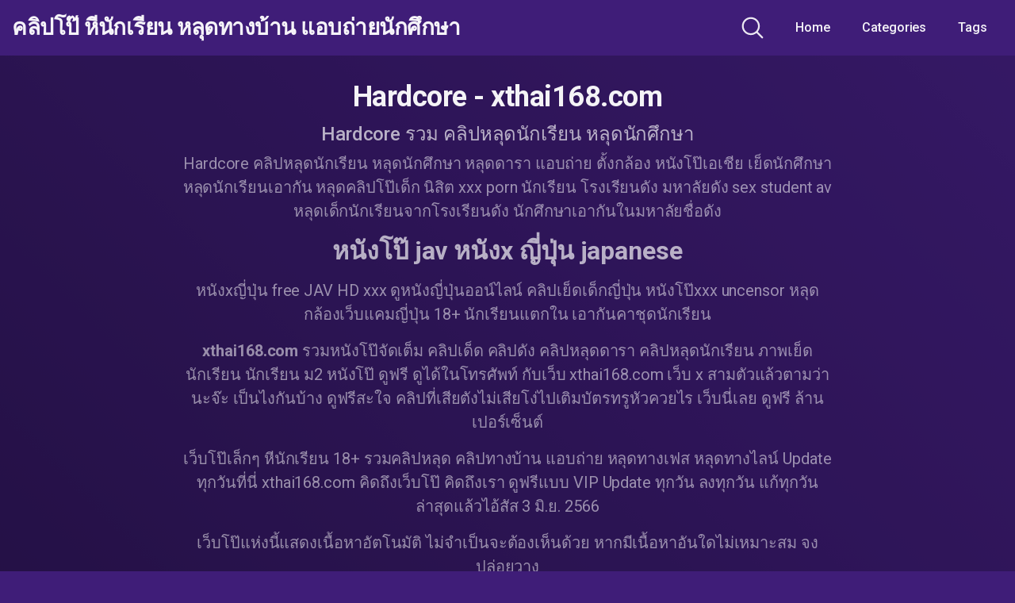

--- FILE ---
content_type: text/html; charset=UTF-8
request_url: https://xthai168.com/tag/hardcore/
body_size: 15233
content:
<!DOCTYPE html>
<html lang="th">
<head>
<meta charset="UTF-8">
<meta name="viewport" content="width=device-width, initial-scale=1, shrink-to-fit=no">
<link rel="profile" href="https://gmpg.org/xfn/11">
<!-- Meta social networks -->
<!-- Google Analytics -->
<!-- Meta Verification -->
<meta name='robots' content='index, follow, max-image-preview:large, max-snippet:-1, max-video-preview:-1' />
<!-- This site is optimized with the Yoast SEO Premium plugin v19.3 (Yoast SEO v26.4) - https://yoast.com/wordpress/plugins/seo/ -->
<title>Hardcore - คลิปโป๊ หีนักเรียน หลุดทางบ้าน แอบถ่ายนักศึกษา</title>
<meta name="description" content="Hardcore คลิปหลุดนักเรียน หลุดนักศึกษา หลุดดารา แอบถ่าย ตั้งกล้อง หนังโป๊เอเชีย เย็ดนักศึกษา หลุดนักเรียนเอากัน หลุดคลิปโป๊เด็ก นิสิต xxx porn นักเรียน โรงเรียนดัง มหาลัยดัง sex student av หลุดเด็กนักเรียนจากโรงเรียนดัง นักศึกษาเอากันในมหาลัยชื่อดัง" />
<link rel="canonical" href="https://xthai168.com/tag/hardcore/" />
<meta property="og:locale" content="th_TH" />
<meta property="og:type" content="article" />
<meta property="og:title" content="Hardcore Archives" />
<meta property="og:description" content="Hardcore คลิปหลุดนักเรียน หลุดนักศึกษา หลุดดารา แอบถ่าย ตั้งกล้อง หนังโป๊เอเชีย เย็ดนักศึกษา หลุดนักเรียนเอากัน หลุดคลิปโป๊เด็ก นิสิต xxx porn นักเรียน โรงเรียนดัง มหาลัยดัง sex student av หลุดเด็กนักเรียนจากโรงเรียนดัง นักศึกษาเอากันในมหาลัยชื่อดัง" />
<meta property="og:url" content="https://xthai168.com/tag/hardcore/" />
<meta property="og:site_name" content="คลิปโป๊ หีนักเรียน หลุดทางบ้าน แอบถ่ายนักศึกษา" />
<meta name="twitter:card" content="summary_large_image" />
<script type="application/ld+json" class="yoast-schema-graph">{"@context":"https://schema.org","@graph":[{"@type":"CollectionPage","@id":"https://xthai168.com/tag/hardcore/","url":"https://xthai168.com/tag/hardcore/","name":"Hardcore - คลิปโป๊ หีนักเรียน หลุดทางบ้าน แอบถ่ายนักศึกษา","isPartOf":{"@id":"https://xthai168.com/#website"},"primaryImageOfPage":{"@id":"https://xthai168.com/tag/hardcore/#primaryimage"},"image":{"@id":"https://xthai168.com/tag/hardcore/#primaryimage"},"thumbnailUrl":"https://xthai168.com/wp-content/uploads/2025/03/bratty-milf-e0b8abe0b899e0b8b1e0b887e0b982e0b89be0b98ae0b8a5e0b8b9e0b881e0b881e0b8b1e0b89ae0b981e0b8a1e0b988e0b980e0b8a5e0b8b5e0b989_67cb08ba4525c.jpeg","description":"Hardcore คลิปหลุดนักเรียน หลุดนักศึกษา หลุดดารา แอบถ่าย ตั้งกล้อง หนังโป๊เอเชีย เย็ดนักศึกษา หลุดนักเรียนเอากัน หลุดคลิปโป๊เด็ก นิสิต xxx porn นักเรียน โรงเรียนดัง มหาลัยดัง sex student av หลุดเด็กนักเรียนจากโรงเรียนดัง นักศึกษาเอากันในมหาลัยชื่อดัง","breadcrumb":{"@id":"https://xthai168.com/tag/hardcore/#breadcrumb"},"inLanguage":"th"},{"@type":"ImageObject","inLanguage":"th","@id":"https://xthai168.com/tag/hardcore/#primaryimage","url":"https://xthai168.com/wp-content/uploads/2025/03/bratty-milf-e0b8abe0b899e0b8b1e0b887e0b982e0b89be0b98ae0b8a5e0b8b9e0b881e0b881e0b8b1e0b89ae0b981e0b8a1e0b988e0b980e0b8a5e0b8b5e0b989_67cb08ba4525c.jpeg","contentUrl":"https://xthai168.com/wp-content/uploads/2025/03/bratty-milf-e0b8abe0b899e0b8b1e0b887e0b982e0b89be0b98ae0b8a5e0b8b9e0b881e0b881e0b8b1e0b89ae0b981e0b8a1e0b988e0b980e0b8a5e0b8b5e0b989_67cb08ba4525c.jpeg","width":1000,"height":562},{"@type":"BreadcrumbList","@id":"https://xthai168.com/tag/hardcore/#breadcrumb","itemListElement":[{"@type":"ListItem","position":1,"name":"Home","item":"https://xthai168.com/"},{"@type":"ListItem","position":2,"name":"Hardcore"}]},{"@type":"WebSite","@id":"https://xthai168.com/#website","url":"https://xthai168.com/","name":"คลิปโป๊ หีนักเรียน หลุดทางบ้าน แอบถ่ายนักศึกษา","description":"รวมคลิปโป๊เด็ดๆ คลิปเสียว18+ ทั้งไทยและเทศ หลุดจากมือถือ หลุดดารา หลุดนักเรียน หลุดนักศึกษา แอบถ่ายใต้กระโปรง คนในครอบครัว น้องเมีย พี่เขย","publisher":{"@id":"https://xthai168.com/#organization"},"potentialAction":[{"@type":"SearchAction","target":{"@type":"EntryPoint","urlTemplate":"https://xthai168.com/?s={search_term_string}"},"query-input":{"@type":"PropertyValueSpecification","valueRequired":true,"valueName":"search_term_string"}}],"inLanguage":"th"},{"@type":"Organization","@id":"https://xthai168.com/#organization","name":"คลิปโป๊ หีนักเรียน หลุดทางบ้าน แอบถ่ายนักศึกษา","url":"https://xthai168.com/","logo":{"@type":"ImageObject","inLanguage":"th","@id":"https://xthai168.com/#/schema/logo/image/","url":"https://xthai168.com/wp-content/uploads/2023/06/xthai168-logo.png","contentUrl":"https://xthai168.com/wp-content/uploads/2023/06/xthai168-logo.png","width":4000,"height":2500,"caption":"คลิปโป๊ หีนักเรียน หลุดทางบ้าน แอบถ่ายนักศึกษา"},"image":{"@id":"https://xthai168.com/#/schema/logo/image/"}}]}</script>
<!-- / Yoast SEO Premium plugin. -->
<link rel='dns-prefetch' href='//www.googletagmanager.com' />
<link rel='dns-prefetch' href='//fonts.googleapis.com' />
<link rel="alternate" type="application/rss+xml" title="คลิปโป๊ หีนักเรียน หลุดทางบ้าน แอบถ่ายนักศึกษา &raquo; ฟีด" href="https://xthai168.com/feed/" />
<link rel="alternate" type="application/rss+xml" title="คลิปโป๊ หีนักเรียน หลุดทางบ้าน แอบถ่ายนักศึกษา &raquo; ฟีดความเห็น" href="https://xthai168.com/comments/feed/" />
<link rel="alternate" type="application/rss+xml" title="คลิปโป๊ หีนักเรียน หลุดทางบ้าน แอบถ่ายนักศึกษา &raquo; Hardcore ฟีดป้ายกำกับ" href="https://xthai168.com/tag/hardcore/feed/" />
<style id='wp-img-auto-sizes-contain-inline-css' type='text/css'>
img:is([sizes=auto i],[sizes^="auto," i]){contain-intrinsic-size:3000px 1500px}
/*# sourceURL=wp-img-auto-sizes-contain-inline-css */
</style>
<style id='wp-block-library-inline-css' type='text/css'>
:root{--wp-block-synced-color:#7a00df;--wp-block-synced-color--rgb:122,0,223;--wp-bound-block-color:var(--wp-block-synced-color);--wp-editor-canvas-background:#ddd;--wp-admin-theme-color:#007cba;--wp-admin-theme-color--rgb:0,124,186;--wp-admin-theme-color-darker-10:#006ba1;--wp-admin-theme-color-darker-10--rgb:0,107,160.5;--wp-admin-theme-color-darker-20:#005a87;--wp-admin-theme-color-darker-20--rgb:0,90,135;--wp-admin-border-width-focus:2px}@media (min-resolution:192dpi){:root{--wp-admin-border-width-focus:1.5px}}.wp-element-button{cursor:pointer}:root .has-very-light-gray-background-color{background-color:#eee}:root .has-very-dark-gray-background-color{background-color:#313131}:root .has-very-light-gray-color{color:#eee}:root .has-very-dark-gray-color{color:#313131}:root .has-vivid-green-cyan-to-vivid-cyan-blue-gradient-background{background:linear-gradient(135deg,#00d084,#0693e3)}:root .has-purple-crush-gradient-background{background:linear-gradient(135deg,#34e2e4,#4721fb 50%,#ab1dfe)}:root .has-hazy-dawn-gradient-background{background:linear-gradient(135deg,#faaca8,#dad0ec)}:root .has-subdued-olive-gradient-background{background:linear-gradient(135deg,#fafae1,#67a671)}:root .has-atomic-cream-gradient-background{background:linear-gradient(135deg,#fdd79a,#004a59)}:root .has-nightshade-gradient-background{background:linear-gradient(135deg,#330968,#31cdcf)}:root .has-midnight-gradient-background{background:linear-gradient(135deg,#020381,#2874fc)}:root{--wp--preset--font-size--normal:16px;--wp--preset--font-size--huge:42px}.has-regular-font-size{font-size:1em}.has-larger-font-size{font-size:2.625em}.has-normal-font-size{font-size:var(--wp--preset--font-size--normal)}.has-huge-font-size{font-size:var(--wp--preset--font-size--huge)}.has-text-align-center{text-align:center}.has-text-align-left{text-align:left}.has-text-align-right{text-align:right}.has-fit-text{white-space:nowrap!important}#end-resizable-editor-section{display:none}.aligncenter{clear:both}.items-justified-left{justify-content:flex-start}.items-justified-center{justify-content:center}.items-justified-right{justify-content:flex-end}.items-justified-space-between{justify-content:space-between}.screen-reader-text{border:0;clip-path:inset(50%);height:1px;margin:-1px;overflow:hidden;padding:0;position:absolute;width:1px;word-wrap:normal!important}.screen-reader-text:focus{background-color:#ddd;clip-path:none;color:#444;display:block;font-size:1em;height:auto;left:5px;line-height:normal;padding:15px 23px 14px;text-decoration:none;top:5px;width:auto;z-index:100000}html :where(.has-border-color){border-style:solid}html :where([style*=border-top-color]){border-top-style:solid}html :where([style*=border-right-color]){border-right-style:solid}html :where([style*=border-bottom-color]){border-bottom-style:solid}html :where([style*=border-left-color]){border-left-style:solid}html :where([style*=border-width]){border-style:solid}html :where([style*=border-top-width]){border-top-style:solid}html :where([style*=border-right-width]){border-right-style:solid}html :where([style*=border-bottom-width]){border-bottom-style:solid}html :where([style*=border-left-width]){border-left-style:solid}html :where(img[class*=wp-image-]){height:auto;max-width:100%}:where(figure){margin:0 0 1em}html :where(.is-position-sticky){--wp-admin--admin-bar--position-offset:var(--wp-admin--admin-bar--height,0px)}@media screen and (max-width:600px){html :where(.is-position-sticky){--wp-admin--admin-bar--position-offset:0px}}
/*# sourceURL=wp-block-library-inline-css */
</style><style id='global-styles-inline-css' type='text/css'>
:root{--wp--preset--aspect-ratio--square: 1;--wp--preset--aspect-ratio--4-3: 4/3;--wp--preset--aspect-ratio--3-4: 3/4;--wp--preset--aspect-ratio--3-2: 3/2;--wp--preset--aspect-ratio--2-3: 2/3;--wp--preset--aspect-ratio--16-9: 16/9;--wp--preset--aspect-ratio--9-16: 9/16;--wp--preset--color--black: #000000;--wp--preset--color--cyan-bluish-gray: #abb8c3;--wp--preset--color--white: #ffffff;--wp--preset--color--pale-pink: #f78da7;--wp--preset--color--vivid-red: #cf2e2e;--wp--preset--color--luminous-vivid-orange: #ff6900;--wp--preset--color--luminous-vivid-amber: #fcb900;--wp--preset--color--light-green-cyan: #7bdcb5;--wp--preset--color--vivid-green-cyan: #00d084;--wp--preset--color--pale-cyan-blue: #8ed1fc;--wp--preset--color--vivid-cyan-blue: #0693e3;--wp--preset--color--vivid-purple: #9b51e0;--wp--preset--gradient--vivid-cyan-blue-to-vivid-purple: linear-gradient(135deg,rgb(6,147,227) 0%,rgb(155,81,224) 100%);--wp--preset--gradient--light-green-cyan-to-vivid-green-cyan: linear-gradient(135deg,rgb(122,220,180) 0%,rgb(0,208,130) 100%);--wp--preset--gradient--luminous-vivid-amber-to-luminous-vivid-orange: linear-gradient(135deg,rgb(252,185,0) 0%,rgb(255,105,0) 100%);--wp--preset--gradient--luminous-vivid-orange-to-vivid-red: linear-gradient(135deg,rgb(255,105,0) 0%,rgb(207,46,46) 100%);--wp--preset--gradient--very-light-gray-to-cyan-bluish-gray: linear-gradient(135deg,rgb(238,238,238) 0%,rgb(169,184,195) 100%);--wp--preset--gradient--cool-to-warm-spectrum: linear-gradient(135deg,rgb(74,234,220) 0%,rgb(151,120,209) 20%,rgb(207,42,186) 40%,rgb(238,44,130) 60%,rgb(251,105,98) 80%,rgb(254,248,76) 100%);--wp--preset--gradient--blush-light-purple: linear-gradient(135deg,rgb(255,206,236) 0%,rgb(152,150,240) 100%);--wp--preset--gradient--blush-bordeaux: linear-gradient(135deg,rgb(254,205,165) 0%,rgb(254,45,45) 50%,rgb(107,0,62) 100%);--wp--preset--gradient--luminous-dusk: linear-gradient(135deg,rgb(255,203,112) 0%,rgb(199,81,192) 50%,rgb(65,88,208) 100%);--wp--preset--gradient--pale-ocean: linear-gradient(135deg,rgb(255,245,203) 0%,rgb(182,227,212) 50%,rgb(51,167,181) 100%);--wp--preset--gradient--electric-grass: linear-gradient(135deg,rgb(202,248,128) 0%,rgb(113,206,126) 100%);--wp--preset--gradient--midnight: linear-gradient(135deg,rgb(2,3,129) 0%,rgb(40,116,252) 100%);--wp--preset--font-size--small: 13px;--wp--preset--font-size--medium: 20px;--wp--preset--font-size--large: 36px;--wp--preset--font-size--x-large: 42px;--wp--preset--spacing--20: 0.44rem;--wp--preset--spacing--30: 0.67rem;--wp--preset--spacing--40: 1rem;--wp--preset--spacing--50: 1.5rem;--wp--preset--spacing--60: 2.25rem;--wp--preset--spacing--70: 3.38rem;--wp--preset--spacing--80: 5.06rem;--wp--preset--shadow--natural: 6px 6px 9px rgba(0, 0, 0, 0.2);--wp--preset--shadow--deep: 12px 12px 50px rgba(0, 0, 0, 0.4);--wp--preset--shadow--sharp: 6px 6px 0px rgba(0, 0, 0, 0.2);--wp--preset--shadow--outlined: 6px 6px 0px -3px rgb(255, 255, 255), 6px 6px rgb(0, 0, 0);--wp--preset--shadow--crisp: 6px 6px 0px rgb(0, 0, 0);}:where(.is-layout-flex){gap: 0.5em;}:where(.is-layout-grid){gap: 0.5em;}body .is-layout-flex{display: flex;}.is-layout-flex{flex-wrap: wrap;align-items: center;}.is-layout-flex > :is(*, div){margin: 0;}body .is-layout-grid{display: grid;}.is-layout-grid > :is(*, div){margin: 0;}:where(.wp-block-columns.is-layout-flex){gap: 2em;}:where(.wp-block-columns.is-layout-grid){gap: 2em;}:where(.wp-block-post-template.is-layout-flex){gap: 1.25em;}:where(.wp-block-post-template.is-layout-grid){gap: 1.25em;}.has-black-color{color: var(--wp--preset--color--black) !important;}.has-cyan-bluish-gray-color{color: var(--wp--preset--color--cyan-bluish-gray) !important;}.has-white-color{color: var(--wp--preset--color--white) !important;}.has-pale-pink-color{color: var(--wp--preset--color--pale-pink) !important;}.has-vivid-red-color{color: var(--wp--preset--color--vivid-red) !important;}.has-luminous-vivid-orange-color{color: var(--wp--preset--color--luminous-vivid-orange) !important;}.has-luminous-vivid-amber-color{color: var(--wp--preset--color--luminous-vivid-amber) !important;}.has-light-green-cyan-color{color: var(--wp--preset--color--light-green-cyan) !important;}.has-vivid-green-cyan-color{color: var(--wp--preset--color--vivid-green-cyan) !important;}.has-pale-cyan-blue-color{color: var(--wp--preset--color--pale-cyan-blue) !important;}.has-vivid-cyan-blue-color{color: var(--wp--preset--color--vivid-cyan-blue) !important;}.has-vivid-purple-color{color: var(--wp--preset--color--vivid-purple) !important;}.has-black-background-color{background-color: var(--wp--preset--color--black) !important;}.has-cyan-bluish-gray-background-color{background-color: var(--wp--preset--color--cyan-bluish-gray) !important;}.has-white-background-color{background-color: var(--wp--preset--color--white) !important;}.has-pale-pink-background-color{background-color: var(--wp--preset--color--pale-pink) !important;}.has-vivid-red-background-color{background-color: var(--wp--preset--color--vivid-red) !important;}.has-luminous-vivid-orange-background-color{background-color: var(--wp--preset--color--luminous-vivid-orange) !important;}.has-luminous-vivid-amber-background-color{background-color: var(--wp--preset--color--luminous-vivid-amber) !important;}.has-light-green-cyan-background-color{background-color: var(--wp--preset--color--light-green-cyan) !important;}.has-vivid-green-cyan-background-color{background-color: var(--wp--preset--color--vivid-green-cyan) !important;}.has-pale-cyan-blue-background-color{background-color: var(--wp--preset--color--pale-cyan-blue) !important;}.has-vivid-cyan-blue-background-color{background-color: var(--wp--preset--color--vivid-cyan-blue) !important;}.has-vivid-purple-background-color{background-color: var(--wp--preset--color--vivid-purple) !important;}.has-black-border-color{border-color: var(--wp--preset--color--black) !important;}.has-cyan-bluish-gray-border-color{border-color: var(--wp--preset--color--cyan-bluish-gray) !important;}.has-white-border-color{border-color: var(--wp--preset--color--white) !important;}.has-pale-pink-border-color{border-color: var(--wp--preset--color--pale-pink) !important;}.has-vivid-red-border-color{border-color: var(--wp--preset--color--vivid-red) !important;}.has-luminous-vivid-orange-border-color{border-color: var(--wp--preset--color--luminous-vivid-orange) !important;}.has-luminous-vivid-amber-border-color{border-color: var(--wp--preset--color--luminous-vivid-amber) !important;}.has-light-green-cyan-border-color{border-color: var(--wp--preset--color--light-green-cyan) !important;}.has-vivid-green-cyan-border-color{border-color: var(--wp--preset--color--vivid-green-cyan) !important;}.has-pale-cyan-blue-border-color{border-color: var(--wp--preset--color--pale-cyan-blue) !important;}.has-vivid-cyan-blue-border-color{border-color: var(--wp--preset--color--vivid-cyan-blue) !important;}.has-vivid-purple-border-color{border-color: var(--wp--preset--color--vivid-purple) !important;}.has-vivid-cyan-blue-to-vivid-purple-gradient-background{background: var(--wp--preset--gradient--vivid-cyan-blue-to-vivid-purple) !important;}.has-light-green-cyan-to-vivid-green-cyan-gradient-background{background: var(--wp--preset--gradient--light-green-cyan-to-vivid-green-cyan) !important;}.has-luminous-vivid-amber-to-luminous-vivid-orange-gradient-background{background: var(--wp--preset--gradient--luminous-vivid-amber-to-luminous-vivid-orange) !important;}.has-luminous-vivid-orange-to-vivid-red-gradient-background{background: var(--wp--preset--gradient--luminous-vivid-orange-to-vivid-red) !important;}.has-very-light-gray-to-cyan-bluish-gray-gradient-background{background: var(--wp--preset--gradient--very-light-gray-to-cyan-bluish-gray) !important;}.has-cool-to-warm-spectrum-gradient-background{background: var(--wp--preset--gradient--cool-to-warm-spectrum) !important;}.has-blush-light-purple-gradient-background{background: var(--wp--preset--gradient--blush-light-purple) !important;}.has-blush-bordeaux-gradient-background{background: var(--wp--preset--gradient--blush-bordeaux) !important;}.has-luminous-dusk-gradient-background{background: var(--wp--preset--gradient--luminous-dusk) !important;}.has-pale-ocean-gradient-background{background: var(--wp--preset--gradient--pale-ocean) !important;}.has-electric-grass-gradient-background{background: var(--wp--preset--gradient--electric-grass) !important;}.has-midnight-gradient-background{background: var(--wp--preset--gradient--midnight) !important;}.has-small-font-size{font-size: var(--wp--preset--font-size--small) !important;}.has-medium-font-size{font-size: var(--wp--preset--font-size--medium) !important;}.has-large-font-size{font-size: var(--wp--preset--font-size--large) !important;}.has-x-large-font-size{font-size: var(--wp--preset--font-size--x-large) !important;}
/*# sourceURL=global-styles-inline-css */
</style>
<style id='classic-theme-styles-inline-css' type='text/css'>
/*! This file is auto-generated */
.wp-block-button__link{color:#fff;background-color:#32373c;border-radius:9999px;box-shadow:none;text-decoration:none;padding:calc(.667em + 2px) calc(1.333em + 2px);font-size:1.125em}.wp-block-file__button{background:#32373c;color:#fff;text-decoration:none}
/*# sourceURL=/wp-includes/css/classic-themes.min.css */
</style>
<link rel='stylesheet' id='wpst-styles-css' href='//xthai168.com/wp-content/cache/wpfc-minified/6zsif6pz/dn42d.css' type='text/css' media='all' />
<link rel='stylesheet' id='wpst-custom-style-css' href='//xthai168.com/wp-content/cache/wpfc-minified/kmrkbija/dn42d.css' type='text/css' media='all' />
<!-- Google tag (gtag.js) snippet added by Site Kit -->
<!-- Google Analytics snippet added by Site Kit -->
<script type="text/javascript" src="https://www.googletagmanager.com/gtag/js?id=GT-KFTQ5KF" id="google_gtagjs-js" async></script>
<link rel="https://api.w.org/" href="https://xthai168.com/wp-json/" /><link rel="alternate" title="JSON" type="application/json" href="https://xthai168.com/wp-json/wp/v2/tags/262" /><link rel="EditURI" type="application/rsd+xml" title="RSD" href="https://xthai168.com/xmlrpc.php?rsd" />
<meta name="generator" content="WordPress 6.9" />
<meta name="generator" content="Site Kit by Google 1.166.0" />	<style type="text/css">
body,
.navbar-expand-md .navbar-nav .dropdown-menu {
color: rgba(255,255,255,0.75)!important;
background: #3f1d78!important;
}
.body-gradient {
background: -moz-linear-gradient(45deg, rgba(0,0,0,0.50) 0%, rgba(0,0,0,0) 100%);
background: -webkit-linear-gradient(45deg, rgba(0,0,0,0.50) 0%, rgba(0,0,0,0) 100%);
background: linear-gradient(45deg, rgba(0,0,0,0.50) 0%, rgba(0,0,0,0) 100%);
/* filter: progid:DXImageTransform.Microsoft.gradient( startColorstr='#a6000000', endColorstr='#00000000',GradientType=1 ); */
}
/* #video-views {
background: -moz-linear-gradient(0deg, rgba(0,0,0,0.50) 0%, rgba(0,0,0,0) 100%);
background: -webkit-linear-gradient(0deg, rgba(0,0,0,0.50) 0%, rgba(0,0,0,0) 100%);
background: linear-gradient(0deg, rgba(0,0,0,0.50) 0%, rgba(0,0,0,0) 100%);
} */
a {
color: #ed28b5;
}
a:hover,
ul#menu-footer-menu li a,
.tags-list .list-title,
.single-video-comments label,
.tags-letter-block .tag-items .tag-item a,
.video-block .rating {
color: rgba(255,255,255,0.95)!important;
}
ul#menu-footer-menu li a:hover,
.required,
#show-sharing-buttons:hover i,
.tags-letter-block .tag-items .tag-item a:hover {
color: #ed28b5!important;
}
h1, h2, h3, h4, h5, h6,
.navbar a,
.video-bio .tags-title,
.wpst-tag-filter-widget ul li a,
.slick-arrow,
.video-share-url textarea,
.video-block a.infos span.title,
.video-block .video-datas {
color: rgba(255,255,255,0.95)!important;
}
.tags-list a,
.video-block .duration,
.no-thumb {
background-color: #3f1d78;
color: #FFFFFF!important;
}
.navbar li a:hover,
.navbar li.active > a,
.wpst-tag-filter-widget ul li a:hover,
.wpst-tag-filter-widget ul li a.active,
.wpst-tag-filter-widget ul li.current-cat a,
.video-js .vjs-play-progress,
.tags-list a:hover {
background-color: #ed28b5;
color: #FFFFFF!important;
}
.btn-primary,
.post-navigation a {
background-color: #ed28b5;
color: #FFFFFF!important;
border-color: #ed28b5;
}
.btn-primary:hover,
.post-navigation a:hover,
.btn-primary:not(:disabled):not(.disabled).active, .btn-primary:not(:disabled):not(.disabled):active, .show>.btn-primary.dropdown-toggle {
color: rgba(255,255,255,0.95)!important;
background-color: rgba(63,29,120,0.8);
border-color: rgba(63,29,120,0.8);
}
.video-block {
background: rgba(0,0,0,0.25);
background: radial-gradient(circle, rgba(0,0,0,0.15) 0%, rgba(0,0,0,0.30) 100%);
}
.video-block-happy,
.video-js .vjs-load-progress div {
background-color: rgba(0,0,0,0.25)!important;
}
.page-link {
margin:0;
background-color: rgba(0,0,0,0.25)!important;
color: #FFFFFF!important;
border: none !important;
z-index:1!important;
}
.page-link:not(.dots):hover {
background-color: #3f1d78!important;
color: #FFFFFF!important;
border: none !important;
}
.page-link.dots,
.post-like a i,
.post-like a.already-voted:hover i {
color: rgba(255,255,255,0.5)!important;
}
.post-like a:hover i {
color: #ed28b5!important;
}
.page-item.active .page-link {
border: 2px solid black;
background-color: #ed28b5!important;
color: #FFFFFF!important;
border: none !important;
}
body,
.navbar,
.navbar-collapse {
background-color: #3f1d78;
}
.video-player .video-js .vjs-control-bar,
.fluid_video_wrapper.fluid_player_layout_default .fluid_controls_container,
.slick-arrow {
background-color: rgba(63,29,120,0.8)!important;
}
.slick-arrow:hover {
background-color: rgba(237,40,181,0.8);
}
.video-actions-box,
.video-share-box {
background-color: rgba(63,29,120,0.4);
}
.hero,
.wpst-tag-filter-widget ul li a,
.entry-content,
.related-videos {
background-color: rgba(0,0,0,0.15);
}
.single-video-player {
background-color: rgba(0,0,0,0.5);
}
.happy-section {
background-color: rgba(0,0,0,0.3);
}
#wrapper-footer,
.header-search-form input,
.video-js .vjs-load-progress,
.rating-bar, .rating-bar-meter {
background-color: rgba(0,0,0,0.25);
}
.video-tracking a span.text,
.rating-bar-meter {
background: -moz-linear-gradient(0deg, rgba(237,40,181,0.7) 0%, rgba(237,40,181,1) 100%);
background: -webkit-linear-gradient(0deg, rgba(237,40,181,0.7) 0%, rgba(237,40,181,1) 100%);
background: linear-gradient(0deg, rgba(237,40,181,0.7) 0%, rgba(237,40,181,1) 100%);
}
.widget-area {
background: -moz-linear-gradient(0deg, rgba(0,0,0,0.15) 0%, rgba(0,0,0,0.05) 100%);
background: -webkit-linear-gradient(0deg, rgba(0,0,0,0.15) 0%, rgba(0,0,0,0.05) 100%);
background: linear-gradient(0deg, rgba(0,0,0,0.15) 0%, rgba(0,0,0,0.05) 100%);
}
.video-info .col {
background: -moz-linear-gradient(top, rgba(0,0,0,0.25) 0%, rgba(0,0,0,0) 100%);
background: -webkit-linear-gradient(top, rgba(0,0,0,0.25) 0%, rgba(0,0,0,0) 100%);
background: linear-gradient(to bottom, rgba(0,0,0,0.25) 0%, rgba(0,0,0,0) 100%);
/* filter: progid:DXImageTransform.Microsoft.gradient( startColorstr='#a6000000', endColorstr='#00000000',GradientType=1 ); */
}
.video-info .col strong,
.header-search-form input,
.header-search-form input::placeholder {
color: rgba(255,255,255,0.9)!important;
}
.hamburger-inner, .hamburger-inner::before, .hamburger-inner::after,
.hamburger.is-active .hamburger-inner, .hamburger.is-active .hamburger-inner::before, .hamburger.is-active .hamburger-inner::after {
background-color: rgba(255,255,255,0.9);
}
.search-svg {
fill: rgba(255,255,255,0.9)!important;
}
.tag-sep {
background-color: rgba(255,255,255,0.3);
}
.header-search-toggle:hover .search-svg {
fill: #ed28b5!important;
}
.video-thumb-link,
.form-control:focus, .wpcf7 .wpcf7-validation-errors:focus, .wpcf7 input:focus[type=color], .wpcf7 input:focus[type=date], .wpcf7 input:focus[type=datetime-local], .wpcf7 input:focus[type=datetime], .wpcf7 input:focus[type=email], .wpcf7 input:focus[type=file], .wpcf7 input:focus[type=month], .wpcf7 input:focus[type=number], .wpcf7 input:focus[type=range], .wpcf7 input:focus[type=search], .wpcf7 input:focus[type=submit], .wpcf7 input:focus[type=tel], .wpcf7 input:focus[type=text], .wpcf7 input:focus[type=time], .wpcf7 input:focus[type=url], .wpcf7 input:focus[type=week], .wpcf7 select:focus, .wpcf7 textarea:focus,
.navbar-dark .navbar-collapse .nav-link,
.video-tracking {
border-color: rgba(0,0,0,0.15);
}
textarea, input, .wpcf7 textarea, .wpcf7 textarea.wpcf7-validation-errors, textarea.form-control, .form-control, .wpcf7 .wpcf7-validation-errors, .wpcf7 input[type=color], .wpcf7 input[type=date], .wpcf7 input[type=datetime-local], .wpcf7 input[type=datetime], .wpcf7 input[type=email], .wpcf7 input[type=file], .wpcf7 input[type=month], .wpcf7 input[type=number], .wpcf7 input[type=range], .wpcf7 input[type=search], .wpcf7 input[type=submit], .wpcf7 input[type=tel], .wpcf7 input[type=text], .wpcf7 input[type=time], .wpcf7 input[type=url], .wpcf7 input[type=week], .wpcf7 select, .wpcf7 textarea {
background-color: rgba(255,255,255,0.3);
border-color: rgba(255,255,255,0.3);
}
@-webkit-keyframes glowing {
0% { border-color: #ed28b5; -webkit-box-shadow: 0 0 3px #ed28b5; }
50% { -webkit-box-shadow: 0 0 20px #ed28b5; }
100% { border-color: #ed28b5; -webkit-box-shadow: 0 0 3px #ed28b5; }
}
@-moz-keyframes glowing {
0% { border-color: #ed28b5; -moz-box-shadow: 0 0 3px #ed28b5; }
50% { -moz-box-shadow: 0 0 20px #ed28b5; }
100% { border-color: #ed28b5; -moz-box-shadow: 0 0 3px #ed28b5; }
}
@-o-keyframes glowing {
0% { border-color: #ed28b5; box-shadow: 0 0 3px #ed28b5; }
50% { box-shadow: 0 0 20px #ed28b5; }
100% { border-color: #ed28b5; box-shadow: 0 0 3px #ed28b5; }
}
@keyframes glowing {
0% { border-color: #ed28b5; box-shadow: 0 0 3px #ed28b5; }
50% { box-shadow: 0 0 20px #ed28b5; }
100% { border-color: #ed28b5; box-shadow: 0 0 3px #ed28b5; }
}
</style>
<meta name="mobile-web-app-capable" content="yes">
<meta name="apple-mobile-web-app-capable" content="yes">
<meta name="apple-mobile-web-app-title" content="คลิปโป๊ หีนักเรียน หลุดทางบ้าน แอบถ่ายนักศึกษา - รวมคลิปโป๊เด็ดๆ คลิปเสียว18+ ทั้งไทยและเทศ หลุดจากมือถือ หลุดดารา หลุดนักเรียน หลุดนักศึกษา แอบถ่ายใต้กระโปรง คนในครอบครัว น้องเมีย พี่เขย">
<link rel="icon" href="https://xthai168.com/wp-content/uploads/2025/05/favicon-150x150.png" sizes="32x32" />
<link rel="icon" href="https://xthai168.com/wp-content/uploads/2025/05/favicon-300x300.png" sizes="192x192" />
<link rel="apple-touch-icon" href="https://xthai168.com/wp-content/uploads/2025/05/favicon-300x300.png" />
<meta name="msapplication-TileImage" content="https://xthai168.com/wp-content/uploads/2025/05/favicon-300x300.png" />
</head>
<body class="archive tag-hardcore tag-262 wp-embed-responsive wp-theme-kolortube hfeed">
<div class="body-gradient"></div>
<div class="site" id="page">
<!-- ******************* The Navbar Area ******************* -->
<div id="wrapper-navbar" itemscope itemtype="https://schema.org/WebSite">
<a class="skip-link sr-only sr-only-focusable" href="#content">Skip to content</a>
<nav class="navbar navbar-expand-md navbar-dark">
<div class="bg-darken"></div>
<div class="container container-lg nav-container">
<!-- Your site title as branding in the menu -->
<a class="navbar-brand" rel="home" href="https://xthai168.com/" title="คลิปโป๊ หีนักเรียน หลุดทางบ้าน แอบถ่ายนักศึกษา" itemprop="url">คลิปโป๊ หีนักเรียน หลุดทางบ้าน แอบถ่ายนักศึกษา</a>
<!-- end custom logo -->
<div class="search-nav">
<div class="header-search-toggle">
<img src="https://xthai168.com/wp-content/themes/kolortube/img/search.svg" width="28" height="28" style="fill: rgba(255,255,255,0.9)!important;">
</div>
<!-- Menu mobile -->
<button class="navbar-toggler hamburger hamburger--slider" type="button" data-toggle="collapse" data-target="#navbarNavDropdown" aria-controls="navbarNavDropdown" aria-expanded="false" aria-label="Toggle navigation">
<span class="hamburger-box">
<span class="hamburger-inner"></span>
</span>
</button>
<!-- The WordPress Menu goes here -->
<div id="navbarNavDropdown" class="collapse navbar-collapse"><ul id="menu-main-menu" class="navbar-nav ml-auto"><li itemscope="itemscope" itemtype="https://www.schema.org/SiteNavigationElement" id="menu-item-14" class="menu-item menu-item-type-custom menu-item-object-custom menu-item-home menu-item-14 nav-item"><a title="Home" href="https://xthai168.com" class="nav-link">Home</a></li>
<li itemscope="itemscope" itemtype="https://www.schema.org/SiteNavigationElement" id="menu-item-15" class="menu-item menu-item-type-post_type menu-item-object-page menu-item-15 nav-item"><a title="Categories" href="https://xthai168.com/categories/" class="nav-link">Categories</a></li>
<li itemscope="itemscope" itemtype="https://www.schema.org/SiteNavigationElement" id="menu-item-16" class="menu-item menu-item-type-post_type menu-item-object-page menu-item-16 nav-item"><a title="Tags" href="https://xthai168.com/tags/" class="nav-link">Tags</a></li>
</ul></div>				</div>
</div><!-- .container -->
</nav><!-- .site-navigation -->
<div class="header-search-form">
<form role="search" method="get" class="search-form" action="https://xthai168.com/">
<input type="search" class="search-field" placeholder="Search..." value="" name="s" title="Search for:" />
</form>
</div>
</div><!-- #wrapper-navbar end -->
<div id="content">
<div class="hero" style="flex: 1;">
<div class="container" tabindex="-1">
<div class="row hero-text">
<div class="col-12 col-md-8 mx-auto">
<h1>Hardcore - xthai168.com</h1>
<span class="hero-desc">
<h2 class="widget-title h4">Hardcore รวม คลิปหลุดนักเรียน หลุดนักศึกษา</h2><p>Hardcore คลิปหลุดนักเรียน หลุดนักศึกษา หลุดดารา แอบถ่าย ตั้งกล้อง หนังโป๊เอเชีย เย็ดนักศึกษา หลุดนักเรียนเอากัน หลุดคลิปโป๊เด็ก นิสิต xxx porn นักเรียน โรงเรียนดัง มหาลัยดัง sex student av หลุดเด็กนักเรียนจากโรงเรียนดัง นักศึกษาเอากันในมหาลัยชื่อดัง</p><h2>หนังโป๊ jav หนังx ญี่ปุ่น japanese</h2><p>หนังxญี่ปุ่น free JAV HD xxx ดูหนังญี่ปุ่นออน์ไลน์ คลิปเย็ดเด็กญี่ปุ่น หนังโป๊xxx uncensor หลุดกล้องเว็บแคมญี่ปุ่น 18+ นักเรียนแตกใน เอากันคาชุดนักเรียน</p><p><b>xthai168.com</b> รวมหนังโป๊จัดเต็ม คลิปเด็ด คลิปดัง คลิปหลุดดารา คลิปหลุดนักเรียน ภาพเย็ดนักเรียน นักเรียน ม2 หนังโป๊ ดูฟรี ดูได้ในโทรศัพท์ กับเว็บ xthai168.com เว็บ x สามตัวแล้วตามว่า นะจ๊ะ เป็นไงกันบ้าง ดูฟรีสะใจ คลิปที่เสียตังไม่เสียโง่ไปเติมบัตรทรูหัวควยไร เว็บนี่เลย ดูฟรี ล้านเปอร์เซ็นต์</p><p>เว็บโป๊เล็กๆ หีนักเรียน 18+ รวมคลิปหลุด คลิปทางบ้าน แอบถ่าย หลุดทางเฟส หลุดทางไลน์ Update ทุกวันที่นี่ xthai168.com คิดถึงเว็บโป๊ คิดถึงเรา ดูฟรีแบบ VIP Update ทุกวัน ลงทุกวัน แก้ทุกวัน ล่าสุดแล้วไอ้สัส 3 มิ.ย. 2566</p><p>เว็บโป๊แห่งนี้แสดงเนื้อหาอัตโนมัติ ไม่จำเป็นจะต้องเห็นด้วย หากมีเนื้อหาอันใดไม่เหมาะสม จงปล่อยวาง<br />ไม่จำเป็นต้องเข้ากลุ่มอื่นใดๆ ทาง facebook หรือทาง line เราได้สมัครกลุ่มแจ่มๆ ไว้หมด แล้วดูดเอามาไว้ที่นี่<br />ที่เดียว xthai168.com จัดไป</p>						</span>
</div>
</div>
</div>
</div>
<div class="happy-section">
</div>
<div class="container container-lg p-0 d-flex flex-wrap">
<div class="video-loop" style="flex: 1;">
<div class="row no-gutters">
<div class="col-12">					
<div class="row no-gutters">
<div class="order-1 order-sm-1 order-md-1 order-lg-1 order-xl-1 col-12 col-md-8 col-lg-6 col-xl-4">
<div class="video-block-happy">
<div class="video-block-happy-absolute d-flex align-items-center justify-content-center">
</div>
</div>
</div>
<div class="order-0 order-sm-0 order-md-0 order-lg-0 order-xl-0 col-6 col-md-4 col-lg-3 col-xl-2">
<div
class="video-block thumbs-rotation"
data-post-id="23583"
data-thumbs=""
>
<a class="thumb" href="https://xthai168.com/bratty-milf-%e0%b8%ab%e0%b8%99%e0%b8%b1%e0%b8%87%e0%b9%82%e0%b8%9b%e0%b9%8a%e0%b8%a5%e0%b8%b9%e0%b8%81%e0%b8%81%e0%b8%b1%e0%b8%9a%e0%b9%81%e0%b8%a1%e0%b9%88%e0%b9%80%e0%b8%a5%e0%b8%b5%e0%b9%89/">
<div class="video-debounce-bar"></div>
<div class="lds-dual-ring"></div>
<img class="video-img img-fluid" data-src="https://xthai168.com/wp-content/uploads/2025/03/bratty-milf-e0b8abe0b899e0b8b1e0b887e0b982e0b89be0b98ae0b8a5e0b8b9e0b881e0b881e0b8b1e0b89ae0b981e0b8a1e0b988e0b980e0b8a5e0b8b5e0b989_67cb08ba4525c-400x225.jpeg" alt="Bratty MILF หนังโป๊ลูกกับแม่เลี้ยง Stepmom Takes Care Of My Boner แม่ใหม่สุดอึ๋มขออาสารูแลความกำหนัดของลูกเอง">
<div class="video-preview"></div>
</a>
<a class="infos" href="https://xthai168.com/bratty-milf-%e0%b8%ab%e0%b8%99%e0%b8%b1%e0%b8%87%e0%b9%82%e0%b8%9b%e0%b9%8a%e0%b8%a5%e0%b8%b9%e0%b8%81%e0%b8%81%e0%b8%b1%e0%b8%9a%e0%b9%81%e0%b8%a1%e0%b9%88%e0%b9%80%e0%b8%a5%e0%b8%b5%e0%b9%89/" title="Bratty MILF หนังโป๊ลูกกับแม่เลี้ยง Stepmom Takes Care Of My Boner แม่ใหม่สุดอึ๋มขออาสารูแลความกำหนัดของลูกเอง">
<span class="title">Bratty MILF หนังโป๊ลูกกับแม่เลี้ยง Stepmom Takes Care Of My Boner แม่ใหม่สุดอึ๋มขออาสารูแลความกำหนัดของลูกเอง</span>
<div class="video-datas">
<span class="views-number"><i class="fa fa-eye"></i> 66</span>
</div>
</a>
</div>
</div>
<div class="order-0 order-sm-0 order-md-2 order-lg-0 order-xl-0 col-6 col-md-4 col-lg-3 col-xl-2">
<div
class="video-block thumbs-rotation"
data-post-id="22902"
data-thumbs=""
>
<a class="thumb" href="https://xthai168.com/blacked-agatha-vega-%e0%b8%ab%e0%b8%99%e0%b8%b1%e0%b8%87%e0%b9%82%e0%b8%9b%e0%b9%8a%e0%b8%99%e0%b8%b4%e0%b9%82%e0%b8%81%e0%b8%a3%e0%b8%8b%e0%b8%b1%e0%b8%9a%e0%b9%84%e0%b8%97%e0%b8%a2/">
<div class="video-debounce-bar"></div>
<div class="lds-dual-ring"></div>
<img class="video-img img-fluid" data-src="https://xthai168.com/wp-content/uploads/2025/02/blacked-agatha-vega-e0b8abe0b899e0b8b1e0b887e0b982e0b89be0b98ae0b899e0b8b4e0b982e0b881e0b8a3e0b88be0b8b1e0b89ae0b984e0b897e0b8a2_67acb4c1875fe-400x225.jpeg" alt="Blacked – Agatha Vega หนังโป๊นิโกรซับไทย เจสัน เลิฟ ไฮโซหนุ่ม โดนสาวร่อนปลอกลอกหลอกเย็ด">
<div class="video-preview"></div>
</a>
<a class="infos" href="https://xthai168.com/blacked-agatha-vega-%e0%b8%ab%e0%b8%99%e0%b8%b1%e0%b8%87%e0%b9%82%e0%b8%9b%e0%b9%8a%e0%b8%99%e0%b8%b4%e0%b9%82%e0%b8%81%e0%b8%a3%e0%b8%8b%e0%b8%b1%e0%b8%9a%e0%b9%84%e0%b8%97%e0%b8%a2/" title="Blacked – Agatha Vega หนังโป๊นิโกรซับไทย เจสัน เลิฟ ไฮโซหนุ่ม โดนสาวร่อนปลอกลอกหลอกเย็ด">
<span class="title">Blacked – Agatha Vega หนังโป๊นิโกรซับไทย เจสัน เลิฟ ไฮโซหนุ่ม โดนสาวร่อนปลอกลอกหลอกเย็ด</span>
<div class="video-datas">
<span class="views-number"><i class="fa fa-eye"></i> 19</span>
</div>
</a>
</div>
</div>
<div class="d-none d-md-block d-lg-none order-2 w-100"></div>
<div class="order-2 order-sm-2 order-md-2 order-lg-2 order-xl-0 col-6 col-md-4 col-lg-3 col-xl-2">
<div
class="video-block thumbs-rotation"
data-post-id="22225"
data-thumbs=""
>
<a class="thumb" href="https://xthai168.com/sexmex-she-encouraged-%e0%b8%a5%e0%b8%b9%e0%b8%81%e0%b9%80%e0%b8%a5%e0%b8%b5%e0%b9%89%e0%b8%a2%e0%b8%87%e0%b8%82%e0%b8%b5%e0%b9%89%e0%b9%80%e0%b8%8b%e0%b8%b2-%e0%b8%82%e0%b8%ad%e0%b9%80/">
<div class="video-debounce-bar"></div>
<div class="lds-dual-ring"></div>
<img class="video-img img-fluid" data-src="https://xthai168.com/wp-content/uploads/2025/01/sexmex-she-encouraged-e0b8a5e0b8b9e0b881e0b980e0b8a5e0b8b5e0b989e0b8a2e0b887e0b882e0b8b5e0b989e0b980e0b88be0b8b2-e0b882e0b8ade0b980_678a83a5887f8-400x225.jpeg" alt="SEXMEX – SHE ENCOURAGED ลูกเลี้ยงขี้เซา ขอเอาก่อนไปเรียน">
<div class="video-preview"></div>
</a>
<a class="infos" href="https://xthai168.com/sexmex-she-encouraged-%e0%b8%a5%e0%b8%b9%e0%b8%81%e0%b9%80%e0%b8%a5%e0%b8%b5%e0%b9%89%e0%b8%a2%e0%b8%87%e0%b8%82%e0%b8%b5%e0%b9%89%e0%b9%80%e0%b8%8b%e0%b8%b2-%e0%b8%82%e0%b8%ad%e0%b9%80/" title="SEXMEX – SHE ENCOURAGED ลูกเลี้ยงขี้เซา ขอเอาก่อนไปเรียน">
<span class="title">SEXMEX – SHE ENCOURAGED ลูกเลี้ยงขี้เซา ขอเอาก่อนไปเรียน</span>
<div class="video-datas">
<span class="views-number"><i class="fa fa-eye"></i> 14</span>
<span class="rating"><i class="fa fa-thumbs-up"></i> 100%</span>
</div>
</a>
</div>
</div>
<div class="order-2 order-sm-2 order-md-2 order-lg-2 order-xl-0 col-6 col-md-4 col-lg-3 col-xl-2">
<div
class="video-block thumbs-rotation"
data-post-id="20002"
data-thumbs=""
>
<a class="thumb" href="https://xthai168.com/nhdtb-210-%e0%b8%ab%e0%b8%8d%e0%b8%b4%e0%b8%87%e0%b8%aa%e0%b8%b2%e0%b8%a7%e0%b9%80%e0%b8%88%e0%b9%89%e0%b8%b2%e0%b8%82%e0%b8%ad%e0%b8%87%e0%b8%9a%e0%b9%89%e0%b8%b2%e0%b8%99-%e0%b8%96%e0%b8%b9%e0%b8%81/">
<div class="video-debounce-bar"></div>
<div class="lds-dual-ring"></div>
<img class="video-img img-fluid" data-src="https://xthai168.com/wp-content/uploads/2024/10/nhdtb-210-e0b8abe0b88de0b8b4e0b887e0b8aae0b8b2e0b8a7e0b980e0b888e0b989e0b8b2e0b882e0b8ade0b887e0b89ae0b989e0b8b2e0b899-e0b896e0b8b9e0b881_671e53bfd1de3-400x225.jpeg" alt="NHDTB-210 หญิงสาวเจ้าของบ้าน ถูกมัดมือและเท้าโดนเอาจากทั้งข้างหนัาและข้างหลัง">
<div class="video-preview"></div>
</a>
<a class="infos" href="https://xthai168.com/nhdtb-210-%e0%b8%ab%e0%b8%8d%e0%b8%b4%e0%b8%87%e0%b8%aa%e0%b8%b2%e0%b8%a7%e0%b9%80%e0%b8%88%e0%b9%89%e0%b8%b2%e0%b8%82%e0%b8%ad%e0%b8%87%e0%b8%9a%e0%b9%89%e0%b8%b2%e0%b8%99-%e0%b8%96%e0%b8%b9%e0%b8%81/" title="NHDTB-210 หญิงสาวเจ้าของบ้าน ถูกมัดมือและเท้าโดนเอาจากทั้งข้างหนัาและข้างหลัง">
<span class="title">NHDTB-210 หญิงสาวเจ้าของบ้าน ถูกมัดมือและเท้าโดนเอาจากทั้งข้างหนัาและข้างหลัง</span>
<div class="video-datas">
<span class="views-number"><i class="fa fa-eye"></i> 63</span>
</div>
</a>
</div>
</div>
<div class="d-none d-lg-block d-xl-none order-2 w-100"></div>
<div class="order-2 order-sm-2 order-md-2 order-lg-2 order-xl-2 col-6 col-md-4 col-lg-3 col-xl-2">
<div
class="video-block thumbs-rotation"
data-post-id="13656"
data-thumbs=""
>
<a class="thumb" href="https://xthai168.com/ssis-799-nipple-constant-erection-%e0%b8%ab%e0%b8%b1%e0%b8%a7%e0%b8%99%e0%b8%a1%e0%b8%82%e0%b8%ad%e0%b8%87%e0%b8%ab%e0%b8%99%e0%b8%b9%e0%b8%a1%e0%b8%b1%e0%b8%99%e0%b9%81%e0%b8%82%e0%b9%87/">
<div class="video-debounce-bar"></div>
<div class="lds-dual-ring"></div>
<img class="video-img img-fluid" data-src="https://xthai168.com/wp-content/uploads/2024/10/ssis-799-nipple-constant-erection-e0b8abe0b8b1e0b8a7e0b899e0b8a1e0b882e0b8ade0b887e0b8abe0b899e0b8b9e0b8a1e0b8b1e0b899e0b981e0b882e0b987_670bddb2c0092-400x225.jpeg" alt="SSIS-799 Nipple Constant Erection!  หัวนมของหนูมันแข็งตลอดเวลา">
<div class="video-preview"></div>
</a>
<a class="infos" href="https://xthai168.com/ssis-799-nipple-constant-erection-%e0%b8%ab%e0%b8%b1%e0%b8%a7%e0%b8%99%e0%b8%a1%e0%b8%82%e0%b8%ad%e0%b8%87%e0%b8%ab%e0%b8%99%e0%b8%b9%e0%b8%a1%e0%b8%b1%e0%b8%99%e0%b9%81%e0%b8%82%e0%b9%87/" title="SSIS-799 Nipple Constant Erection!  หัวนมของหนูมันแข็งตลอดเวลา">
<span class="title">SSIS-799 Nipple Constant Erection!  หัวนมของหนูมันแข็งตลอดเวลา</span>
<div class="video-datas">
<span class="views-number"><i class="fa fa-eye"></i> 92</span>
</div>
</a>
</div>
</div>
<div class="order-2 order-sm-2 order-md-2 order-lg-2 order-xl-2 col-6 col-md-4 col-lg-3 col-xl-2">
<div
class="video-block thumbs-rotation"
data-post-id="10700"
data-thumbs=""
>
<a class="thumb" href="https://xthai168.com/sone-250-%e0%b9%80%e0%b8%9e%e0%b8%a5%e0%b8%b5%e0%b9%88%e0%b8%a2%e0%b8%87%e0%b8%9e%e0%b8%a5%e0%b9%89%e0%b8%b3%e0%b8%81%e0%b9%88%e0%b8%ad%e0%b8%99%e0%b8%88%e0%b8%b8%e0%b8%94%e0%b8%ad%e0%b9%88%e0%b8%ad/">
<div class="video-debounce-bar"></div>
<div class="lds-dual-ring"></div>
<img class="video-img img-fluid" data-src="https://xthai168.com/wp-content/uploads/2024/07/sone-250-e0b980e0b89ee0b8a5e0b8b5e0b988e0b8a2e0b887e0b89ee0b8a5e0b989e0b8b3e0b881e0b988e0b8ade0b899e0b888e0b8b8e0b894e0b8ade0b988e0b8ad_669bd2c126837-400x225.jpeg" alt="SONE-250 เพลี่ยงพล้ำก่อนจุดอ่อนคือริมฝีปาก Tsukasa Aoi">
<div class="video-preview"></div>
</a>
<a class="infos" href="https://xthai168.com/sone-250-%e0%b9%80%e0%b8%9e%e0%b8%a5%e0%b8%b5%e0%b9%88%e0%b8%a2%e0%b8%87%e0%b8%9e%e0%b8%a5%e0%b9%89%e0%b8%b3%e0%b8%81%e0%b9%88%e0%b8%ad%e0%b8%99%e0%b8%88%e0%b8%b8%e0%b8%94%e0%b8%ad%e0%b9%88%e0%b8%ad/" title="SONE-250 เพลี่ยงพล้ำก่อนจุดอ่อนคือริมฝีปาก Tsukasa Aoi">
<span class="title">SONE-250 เพลี่ยงพล้ำก่อนจุดอ่อนคือริมฝีปาก Tsukasa Aoi</span>
<div class="video-datas">
<span class="views-number"><i class="fa fa-eye"></i> 296</span>
</div>
</a>
</div>
</div>
<div class="order-2 order-sm-2 order-md-2 order-lg-2 order-xl-2 col-6 col-md-4 col-lg-3 col-xl-2">
<div
class="video-block thumbs-rotation"
data-post-id="10186"
data-thumbs=""
>
<a class="thumb" href="https://xthai168.com/club-829-manager-of-a-sports-%e0%b8%9c%e0%b8%b9%e0%b9%89%e0%b8%88%e0%b8%b1%e0%b8%94%e0%b8%81%e0%b8%b2%e0%b8%a3%e0%b8%81%e0%b8%b5%e0%b8%ac%e0%b8%b2%e0%b8%aa%e0%b8%b2%e0%b8%a7%e0%b8%99%e0%b8%a1%e0%b9%82/">
<div class="video-debounce-bar"></div>
<div class="lds-dual-ring"></div>
<img class="video-img img-fluid" data-src="https://xthai168.com/wp-content/uploads/2024/07/club-829-manager-of-a-sports-e0b89ce0b8b9e0b989e0b888e0b8b1e0b894e0b881e0b8b2e0b8a3e0b881e0b8b5e0b8ace0b8b2e0b8aae0b8b2e0b8a7e0b899e0b8a1e0b982_66877cde504f9-400x225.jpeg" alt="CLUB-829 Manager Of a Sports ผู้จัดการกีฬาสาวนมโตน่ารัก ให้นักกีฬาจัดหนักจับเย็ดในโรงเรียน">
<div class="video-preview"></div>
</a>
<a class="infos" href="https://xthai168.com/club-829-manager-of-a-sports-%e0%b8%9c%e0%b8%b9%e0%b9%89%e0%b8%88%e0%b8%b1%e0%b8%94%e0%b8%81%e0%b8%b2%e0%b8%a3%e0%b8%81%e0%b8%b5%e0%b8%ac%e0%b8%b2%e0%b8%aa%e0%b8%b2%e0%b8%a7%e0%b8%99%e0%b8%a1%e0%b9%82/" title="CLUB-829 Manager Of a Sports ผู้จัดการกีฬาสาวนมโตน่ารัก ให้นักกีฬาจัดหนักจับเย็ดในโรงเรียน">
<span class="title">CLUB-829 Manager Of a Sports ผู้จัดการกีฬาสาวนมโตน่ารัก ให้นักกีฬาจัดหนักจับเย็ดในโรงเรียน</span>
<div class="video-datas">
<span class="views-number"><i class="fa fa-eye"></i> 231</span>
</div>
</a>
</div>
</div>
<div class="order-2 order-sm-2 order-md-2 order-lg-2 order-xl-2 col-6 col-md-4 col-lg-3 col-xl-2">
<div
class="video-block thumbs-rotation"
data-post-id="10134"
data-thumbs=""
>
<a class="thumb" href="https://xthai168.com/ssis-423-body-fluid-%e0%b8%99%e0%b8%b1%e0%b8%a7%e0%b8%9a%e0%b9%89%e0%b8%b2%e0%b8%99%e0%b9%81%e0%b8%95%e0%b8%81%e0%b9%81%e0%b8%a5%e0%b8%81%e0%b8%82%e0%b8%ad%e0%b8%87%e0%b9%80%e0%b8%ab%e0%b8%a5%e0%b8%a7/">
<div class="video-debounce-bar"></div>
<div class="lds-dual-ring"></div>
<img class="video-img img-fluid" data-src="https://xthai168.com/wp-content/uploads/2024/07/ssis-423-body-fluid-e0b899e0b8b1e0b8a7e0b89ae0b989e0b8b2e0b899e0b981e0b895e0b881e0b981e0b8a5e0b881e0b882e0b8ade0b887e0b980e0b8abe0b8a5e0b8a7_668772f1af731-400x225.jpeg" alt="SSIS-423 Body Fluid นัวบ้านแตกแลกของเหลว">
<div class="video-preview"></div>
</a>
<a class="infos" href="https://xthai168.com/ssis-423-body-fluid-%e0%b8%99%e0%b8%b1%e0%b8%a7%e0%b8%9a%e0%b9%89%e0%b8%b2%e0%b8%99%e0%b9%81%e0%b8%95%e0%b8%81%e0%b9%81%e0%b8%a5%e0%b8%81%e0%b8%82%e0%b8%ad%e0%b8%87%e0%b9%80%e0%b8%ab%e0%b8%a5%e0%b8%a7/" title="SSIS-423 Body Fluid นัวบ้านแตกแลกของเหลว">
<span class="title">SSIS-423 Body Fluid นัวบ้านแตกแลกของเหลว</span>
<div class="video-datas">
<span class="views-number"><i class="fa fa-eye"></i> 206</span>
</div>
</a>
</div>
</div>
<div class="d-none d-xl-block order-2 w-100"></div>
<div class="order-2 order-sm-2 order-md-2 order-lg-2 order-xl-2 col-6 col-md-4 col-lg-3 col-xl-2">
<div
class="video-block thumbs-rotation"
data-post-id="6975"
data-thumbs=""
>
<a class="thumb" href="https://xthai168.com/mdx-0050-su-chang-%e0%b8%ab%e0%b8%99%e0%b8%b1%e0%b8%87%e0%b9%82%e0%b8%9b%e0%b9%8a%e0%b9%83%e0%b8%95%e0%b9%89%e0%b8%ab%e0%b8%a7%e0%b8%b1%e0%b8%99-%e0%b8%ab%e0%b8%99%e0%b8%b8%e0%b9%88%e0%b8%a1%e0%b9%81/">
<div class="video-debounce-bar"></div>
<div class="lds-dual-ring"></div>
<img class="video-img img-fluid" data-src="https://xthai168.com/wp-content/uploads/2024/03/mdx-0050-su-chang-e0b8abe0b899e0b8b1e0b887e0b982e0b89be0b98ae0b983e0b895e0b989e0b8abe0b8a7e0b8b1e0b899-e0b8abe0b899e0b8b8e0b988e0b8a1e0b981_65ef1e52831f2-400x225.jpeg" alt="MDX-0050-Su Chang หนังโป๊ใต้หวัน หนุ่มแว่นเล่นบาคาร่าถูกแจ็คพอต จนทางเว็บส่งสาว สาวบันนี่เกิร์ลเซ็กซี่ มาบริการถึงที่ห้อง">
<div class="video-preview"></div>
</a>
<a class="infos" href="https://xthai168.com/mdx-0050-su-chang-%e0%b8%ab%e0%b8%99%e0%b8%b1%e0%b8%87%e0%b9%82%e0%b8%9b%e0%b9%8a%e0%b9%83%e0%b8%95%e0%b9%89%e0%b8%ab%e0%b8%a7%e0%b8%b1%e0%b8%99-%e0%b8%ab%e0%b8%99%e0%b8%b8%e0%b9%88%e0%b8%a1%e0%b9%81/" title="MDX-0050-Su Chang หนังโป๊ใต้หวัน หนุ่มแว่นเล่นบาคาร่าถูกแจ็คพอต จนทางเว็บส่งสาว สาวบันนี่เกิร์ลเซ็กซี่ มาบริการถึงที่ห้อง">
<span class="title">MDX-0050-Su Chang หนังโป๊ใต้หวัน หนุ่มแว่นเล่นบาคาร่าถูกแจ็คพอต จนทางเว็บส่งสาว สาวบันนี่เกิร์ลเซ็กซี่ มาบริการถึงที่ห้อง</span>
<div class="video-datas">
<span class="views-number"><i class="fa fa-eye"></i> 141</span>
</div>
</a>
</div>
</div>
<div class="order-2 order-sm-2 order-md-2 order-lg-2 order-xl-2 col-6 col-md-4 col-lg-3 col-xl-2">
<div
class="video-block thumbs-rotation"
data-post-id="6120"
data-thumbs=""
>
<a class="thumb" href="https://xthai168.com/mylf-%e0%b8%ab%e0%b8%99%e0%b8%b1%e0%b8%87%e0%b9%82%e0%b8%9b%e0%b9%89%e0%b8%9f%e0%b8%a3%e0%b8%b5%e0%b8%97%e0%b8%b5%e0%b8%a1%e0%b8%81%e0%b8%b5%e0%b8%ac%e0%b8%b2-nbl-%e0%b9%80%e0%b8%a1%e0%b8%b7%e0%b9%88/">
<div class="video-debounce-bar"></div>
<div class="lds-dual-ring"></div>
<img class="video-img img-fluid" data-src="https://xthai168.com/wp-content/uploads/2024/01/mylf-e0b8abe0b899e0b8b1e0b887e0b982e0b89be0b989e0b89fe0b8a3e0b8b5e0b897e0b8b5e0b8a1e0b881e0b8b5e0b8ace0b8b2-nbl-e0b980e0b8a1e0b8b7e0b988_65b44bfce5215.jpeg" alt="MYLF หนังโป้ฟรีทีมกีฬา NBL เมื่อต้องได้พบกับทีมกายภาพสองสาว โดนสั่งมาให้รีดน้ำว่าวโดยเฉพาะ">
<div class="video-preview"></div>
</a>
<a class="infos" href="https://xthai168.com/mylf-%e0%b8%ab%e0%b8%99%e0%b8%b1%e0%b8%87%e0%b9%82%e0%b8%9b%e0%b9%89%e0%b8%9f%e0%b8%a3%e0%b8%b5%e0%b8%97%e0%b8%b5%e0%b8%a1%e0%b8%81%e0%b8%b5%e0%b8%ac%e0%b8%b2-nbl-%e0%b9%80%e0%b8%a1%e0%b8%b7%e0%b9%88/" title="MYLF หนังโป้ฟรีทีมกีฬา NBL เมื่อต้องได้พบกับทีมกายภาพสองสาว โดนสั่งมาให้รีดน้ำว่าวโดยเฉพาะ">
<span class="title">MYLF หนังโป้ฟรีทีมกีฬา NBL เมื่อต้องได้พบกับทีมกายภาพสองสาว โดนสั่งมาให้รีดน้ำว่าวโดยเฉพาะ</span>
<div class="video-datas">
<span class="views-number"><i class="fa fa-eye"></i> 80</span>
</div>
</a>
</div>
</div>
<div class="order-2 order-sm-2 order-md-2 order-lg-2 order-xl-2 col-6 col-md-4 col-lg-3 col-xl-2">
<div
class="video-block thumbs-rotation"
data-post-id="3958"
data-thumbs=""
>
<a class="thumb" href="https://xthai168.com/familyxxx-ellie-nova-%e0%b8%ab%e0%b8%99%e0%b8%b1%e0%b8%87%e0%b9%82%e0%b8%9b%e0%b9%8a%e0%b8%9d%e0%b8%a3%e0%b8%b1%e0%b9%88%e0%b8%87-%e0%b9%80%e0%b8%a1%e0%b8%b5%e0%b8%a2%e0%b8%aa%e0%b8%b2/">
<div class="video-debounce-bar"></div>
<div class="lds-dual-ring"></div>
<img class="video-img img-fluid" data-src="https://xthai168.com/wp-content/uploads/2024/01/familyxxx-ellie-nova-e0b8abe0b899e0b8b1e0b887e0b982e0b89be0b98ae0b89de0b8a3e0b8b1e0b988e0b887-e0b980e0b8a1e0b8b5e0b8a2e0b8aae0b8b2_65b20f34274e9-400x225.jpeg" alt="FamilyXXX – Ellie Nova หนังโป๊ฝรั่ง เมียสาวติดเซ็กอยากโดนผัวเย็ดทั้งวัน ถึงกับต้องมัดขึงไว้กับเตียง จับทาออยนวดนมเสียวจนหัวนมตั้ง ร่อนหีด้วยความเงี่ยน อยากโดนควยเสียบเต็มแก่แล้ว">
<div class="video-preview"></div>
</a>
<a class="infos" href="https://xthai168.com/familyxxx-ellie-nova-%e0%b8%ab%e0%b8%99%e0%b8%b1%e0%b8%87%e0%b9%82%e0%b8%9b%e0%b9%8a%e0%b8%9d%e0%b8%a3%e0%b8%b1%e0%b9%88%e0%b8%87-%e0%b9%80%e0%b8%a1%e0%b8%b5%e0%b8%a2%e0%b8%aa%e0%b8%b2/" title="FamilyXXX – Ellie Nova หนังโป๊ฝรั่ง เมียสาวติดเซ็กอยากโดนผัวเย็ดทั้งวัน ถึงกับต้องมัดขึงไว้กับเตียง จับทาออยนวดนมเสียวจนหัวนมตั้ง ร่อนหีด้วยความเงี่ยน อยากโดนควยเสียบเต็มแก่แล้ว">
<span class="title">FamilyXXX – Ellie Nova หนังโป๊ฝรั่ง เมียสาวติดเซ็กอยากโดนผัวเย็ดทั้งวัน ถึงกับต้องมัดขึงไว้กับเตียง จับทาออยนวดนมเสียวจนหัวนมตั้ง ร่อนหีด้วยความเงี่ยน อยากโดนควยเสียบเต็มแก่แล้ว</span>
<div class="video-datas">
<span class="views-number"><i class="fa fa-eye"></i> 78</span>
</div>
</a>
</div>
</div>
<div class="order-2 order-sm-2 order-md-2 order-lg-2 order-xl-2 col-6 col-md-4 col-lg-3 col-xl-2">
<div
class="video-block thumbs-rotation"
data-post-id="3912"
data-thumbs=""
>
<a class="thumb" href="https://xthai168.com/sone-017-%e0%b8%ab%e0%b8%99%e0%b8%b1%e0%b8%87av%e0%b9%81%e0%b8%9b%e0%b8%a5%e0%b9%84%e0%b8%97%e0%b8%a2-tsukasa-aoi-%e0%b8%8b%e0%b8%94%e0%b8%ab%e0%b8%a1%e0%b8%94-%e0%b8%96%e0%b8%b2%e0%b8%94%e0%b8%84/">
<div class="video-debounce-bar"></div>
<div class="lds-dual-ring"></div>
<img class="video-img img-fluid" data-src="https://xthai168.com/wp-content/uploads/2024/01/sone-017-e0b8abe0b899e0b8b1e0b887ave0b981e0b89be0b8a5e0b984e0b897e0b8a2-tsukasa-aoi-e0b88be0b894e0b8abe0b8a1e0b894-e0b896e0b8b2e0b894e0b884_65b203d0ea641-400x225.jpeg" alt="SONE-017 หนังavแปลไทย Tsukasa Aoi ซดหมด ถาดคฤหาสน์ขายหมี เย็ดกีโครตจะเสียว Would You Like To Do Some">
<div class="video-preview"></div>
</a>
<a class="infos" href="https://xthai168.com/sone-017-%e0%b8%ab%e0%b8%99%e0%b8%b1%e0%b8%87av%e0%b9%81%e0%b8%9b%e0%b8%a5%e0%b9%84%e0%b8%97%e0%b8%a2-tsukasa-aoi-%e0%b8%8b%e0%b8%94%e0%b8%ab%e0%b8%a1%e0%b8%94-%e0%b8%96%e0%b8%b2%e0%b8%94%e0%b8%84/" title="SONE-017 หนังavแปลไทย Tsukasa Aoi ซดหมด ถาดคฤหาสน์ขายหมี เย็ดกีโครตจะเสียว Would You Like To Do Some">
<span class="title">SONE-017 หนังavแปลไทย Tsukasa Aoi ซดหมด ถาดคฤหาสน์ขายหมี เย็ดกีโครตจะเสียว Would You Like To Do Some</span>
<div class="video-datas">
<span class="views-number"><i class="fa fa-eye"></i> 290</span>
</div>
</a>
</div>
</div>
</div>
</div>
</div>
</div>
</div>
<div class="happy-section">
</div>
</div>
<div id="wrapper-footer">
<div class="container">
<div class="row text-center">
<div class="col-md-12">
<footer class="site-footer" id="colophon">
<div class="footer-menu-container">
<div class="menu-footer-menu-container"><ul id="menu-footer-menu" class="menu"><li id="menu-item-17" class="menu-item menu-item-type-post_type menu-item-object-page menu-item-17"><a href="https://xthai168.com/18-u-s-c-2257/">18 U.S.C 2257</a></li>
<li id="menu-item-18" class="menu-item menu-item-type-post_type menu-item-object-page menu-item-18"><a href="https://xthai168.com/dmca/">DMCA</a></li>
<li id="menu-item-19" class="menu-item menu-item-type-post_type menu-item-object-page menu-item-19"><a href="https://xthai168.com/privacy-policy/">Privacy Policy</a></li>
<li id="menu-item-20" class="menu-item menu-item-type-post_type menu-item-object-page menu-item-20"><a href="https://xthai168.com/terms-of-use/">Terms of Use</a></li>
</ul></div>						</div>
<div class="clear"></div>
<div class="site-info">
<p>2023 - หนังโป๊ jav หนังx ญี่ปุ่น japanese. All rights reserved. Contact: <a href="/cdn-cgi/l/email-protection#8ee4eff8fae6efe7efeacee9e3efe7e2a0ede1e3"><span data-sheets-value="{" data-sheets-userformat="{"><span class="__cf_email__" data-cfemail="80eae1f6f4e8e1e9e1e4c0e7ede1e9ecaee3efed">[email&#160;protected]</span></span></a></p>					</div><!-- .site-info -->
</footer><!-- #colophon -->
</div><!--col end -->
</div><!-- row end -->
</div><!-- container end -->
</div><!-- wrapper end -->
</div><!-- #page we need this extra closing tag here -->
<!-- Other scripts -->
<noscript id="wpfc-google-fonts"><link rel='stylesheet' id='wpst-body-font-css' href='https://fonts.googleapis.com/css?family=Roboto%3A400%2C500%2C700&#038;display=swap&#038;ver=1.0.0' type='text/css' media='all' />
</noscript>
<script data-cfasync="false" src="/cdn-cgi/scripts/5c5dd728/cloudflare-static/email-decode.min.js"></script><script>document.addEventListener('DOMContentLoaded',function(){function wpfcgl(){var wgh=document.querySelector('noscript#wpfc-google-fonts').innerText, wgha=wgh.match(/<link[^\>]+>/gi);for(i=0;i<wgha.length;i++){var wrpr=document.createElement('div');wrpr.innerHTML=wgha[i];document.body.appendChild(wrpr.firstChild);}}wpfcgl();});</script>
<script type="text/javascript" id="wpst-main-js-extra">
/* <![CDATA[ */
var wpst_ajax_var = {"url":"//xthai168.com/wp-admin/admin-ajax.php","nonce":"3a2024d5ee","ctpl_installed":"1"};
//# sourceURL=wpst-main-js-extra
/* ]]> */
</script>
<script type="text/javascript" src="//xthai168.com/wp-content/cache/wpfc-minified/ftuuk2fp/dn42d.js" id="jquery-core-js"></script>
<script type="text/javascript" src="//xthai168.com/wp-content/cache/wpfc-minified/lvzlqnks/dn42d.js" id="jquery-migrate-js"></script>
<script type="text/javascript" id="google_gtagjs-js-after">
/* <![CDATA[ */
window.dataLayer = window.dataLayer || [];function gtag(){dataLayer.push(arguments);}
gtag("set","linker",{"domains":["xthai168.com"]});
gtag("js", new Date());
gtag("set", "developer_id.dZTNiMT", true);
gtag("config", "GT-KFTQ5KF");
//# sourceURL=google_gtagjs-js-after
/* ]]> */
</script>
<script type="text/javascript">
atOptions = {
'key' : '1ecbadd610d53d51b77a059b3764eda4',
'format' : 'iframe',
'height' : 250,
'width' : 300,
'params' : {}
};
</script>
<script type="text/javascript" src="//thoroughlyripepedigree.com/1ecbadd610d53d51b77a059b3764eda4/invoke.js"></script>
<script type="text/javascript">
atOptions = {
'key' : '1ecbadd610d53d51b77a059b3764eda4',
'format' : 'iframe',
'height' : 250,
'width' : 300,
'params' : {}
};
</script>
<script type="text/javascript" src="//thoroughlyripepedigree.com/1ecbadd610d53d51b77a059b3764eda4/invoke.js"></script>
<script type="text/javascript">
atOptions = {
'key' : '1ecbadd610d53d51b77a059b3764eda4',
'format' : 'iframe',
'height' : 250,
'width' : 300,
'params' : {}
};
</script>
<script type="text/javascript" src="//thoroughlyripepedigree.com/1ecbadd610d53d51b77a059b3764eda4/invoke.js"></script>
<script>
function _extends(){return(_extends=Object.assign||function(t){for(var e=1;e<arguments.length;e++){var n=arguments[e];for(var o in n)Object.prototype.hasOwnProperty.call(n,o)&&(t[o]=n[o])}return t}).apply(this,arguments)}function _typeof(t){return(_typeof="function"==typeof Symbol&&"symbol"==typeof Symbol.iterator?function(t){return typeof t}:function(t){return t&&"function"==typeof Symbol&&t.constructor===Symbol&&t!==Symbol.prototype?"symbol":typeof t})(t)}!function(t,e){"object"===("undefined"==typeof exports?"undefined":_typeof(exports))&&"undefined"!=typeof module?module.exports=e():"function"==typeof define&&define.amd?define(e):t.LazyLoad=e()}(this,function(){"use strict";var t="undefined"!=typeof window,e=t&&!("onscroll"in window)||"undefined"!=typeof navigator&&/(gle|ing|ro)bot|crawl|spider/i.test(navigator.userAgent),n=t&&"IntersectionObserver"in window&&"IntersectionObserverEntry"in window&&"intersectionRatio"in window.IntersectionObserverEntry.prototype&&"isIntersecting"in window.IntersectionObserverEntry.prototype,o=t&&"classList"in document.createElement("p"),r={elements_selector:"img",container:e||t?document:null,threshold:300,thresholds:null,data_src:"src",data_srcset:"srcset",data_sizes:"sizes",data_bg:"bg",class_loading:"loading",class_loaded:"loaded",class_error:"error",load_delay:0,auto_unobserve:!0,callback_enter:null,callback_exit:null,callback_reveal:null,callback_loaded:null,callback_error:null,callback_finish:null,use_native:!1},i=function(t,e){var n,o=new t(e);try{n=new CustomEvent("LazyLoad::Initialized",{detail:{instance:o}})}catch(t){(n=document.createEvent("CustomEvent")).initCustomEvent("LazyLoad::Initialized",!1,!1,{instance:o})}window.dispatchEvent(n)};var a=function(t,e){return t.getAttribute("data-"+e)},s=function(t,e,n){var o="data-"+e;null!==n?t.setAttribute(o,n):t.removeAttribute(o)},c=function(t){return"true"===a(t,"was-processed")},l=function(t,e){return s(t,"ll-timeout",e)},u=function(t){return a(t,"ll-timeout")},d=function(t,e){t&&t(e)},f=function(t,e){t._loadingCount+=e,0===t._elements.length&&0===t._loadingCount&&d(t._settings.callback_finish)},_=function(t){for(var e,n=[],o=0;e=t.children[o];o+=1)"SOURCE"===e.tagName&&n.push(e);return n},v=function(t,e,n){n&&t.setAttribute(e,n)},g=function(t,e){v(t,"sizes",a(t,e.data_sizes)),v(t,"srcset",a(t,e.data_srcset)),v(t,"src",a(t,e.data_src))},b={IMG:function(t,e){var n=t.parentNode;n&&"PICTURE"===n.tagName&&_(n).forEach(function(t){g(t,e)});g(t,e)},IFRAME:function(t,e){v(t,"src",a(t,e.data_src))},VIDEO:function(t,e){_(t).forEach(function(t){v(t,"src",a(t,e.data_src))}),v(t,"src",a(t,e.data_src)),t.load()}},m=function(t,e){var n,o,r=e._settings,i=t.tagName,s=b[i];if(s)return s(t,r),f(e,1),void(e._elements=(n=e._elements,o=t,n.filter(function(t){return t!==o})));!function(t,e){var n=a(t,e.data_src),o=a(t,e.data_bg);n&&(t.style.backgroundImage='url("'.concat(n,'")')),o&&(t.style.backgroundImage=o)}(t,r)},h=function(t,e){o?t.classList.add(e):t.className+=(t.className?" ":"")+e},p=function(t,e,n){t.addEventListener(e,n)},y=function(t,e,n){t.removeEventListener(e,n)},E=function(t,e,n){y(t,"load",e),y(t,"loadeddata",e),y(t,"error",n)},w=function(t,e,n){var r=n._settings,i=e?r.class_loaded:r.class_error,a=e?r.callback_loaded:r.callback_error,s=t.target;!function(t,e){o?t.classList.remove(e):t.className=t.className.replace(new RegExp("(^|\\s+)"+e+"(\\s+|$)")," ").replace(/^\s+/,"").replace(/\s+$/,"")}(s,r.class_loading),h(s,i),d(a,s),f(n,-1)},I=function(t,e){var n=function n(r){w(r,!0,e),E(t,n,o)},o=function o(r){w(r,!1,e),E(t,n,o)};!function(t,e,n){p(t,"load",e),p(t,"loadeddata",e),p(t,"error",n)}(t,n,o)},k=["IMG","IFRAME","VIDEO"],O=function(t,e){var n=e._observer;x(t,e),n&&e._settings.auto_unobserve&&n.unobserve(t)},A=function(t){var e=u(t);e&&(clearTimeout(e),l(t,null))},L=function(t,e){var n=e._settings.load_delay,o=u(t);o||(o=setTimeout(function(){O(t,e),A(t)},n),l(t,o))},x=function(t,e,n){var o=e._settings;!n&&c(t)||(k.indexOf(t.tagName)>-1&&(I(t,e),h(t,o.class_loading)),m(t,e),function(t){s(t,"was-processed","true")}(t),d(o.callback_reveal,t),d(o.callback_set,t))},z=function(t){return!!n&&(t._observer=new IntersectionObserver(function(e){e.forEach(function(e){return function(t){return t.isIntersecting||t.intersectionRatio>0}(e)?function(t,e){var n=e._settings;d(n.callback_enter,t),n.load_delay?L(t,e):O(t,e)}(e.target,t):function(t,e){var n=e._settings;d(n.callback_exit,t),n.load_delay&&A(t)}(e.target,t)})},{root:(e=t._settings).container===document?null:e.container,rootMargin:e.thresholds||e.threshold+"px"}),!0);var e},N=["IMG","IFRAME"],C=function(t,e){return function(t){return t.filter(function(t){return!c(t)})}((n=t||function(t){return t.container.querySelectorAll(t.elements_selector)}(e),Array.prototype.slice.call(n)));var n},M=function(t,e){this._settings=function(t){return _extends({},r,t)}(t),this._loadingCount=0,z(this),this.update(e)};return M.prototype={update:function(t){var n,o=this,r=this._settings;(this._elements=C(t,r),!e&&this._observer)?(function(t){return t.use_native&&"loading"in HTMLImageElement.prototype}(r)&&((n=this)._elements.forEach(function(t){-1!==N.indexOf(t.tagName)&&(t.setAttribute("loading","lazy"),x(t,n))}),this._elements=C(t,r)),this._elements.forEach(function(t){o._observer.observe(t)})):this.loadAll()},destroy:function(){var t=this;this._observer&&(this._elements.forEach(function(e){t._observer.unobserve(e)}),this._observer=null),this._elements=null,this._settings=null},load:function(t,e){x(t,this,e)},loadAll:function(){var t=this;this._elements.forEach(function(e){O(e,t)})}},t&&function(t,e){if(e)if(e.length)for(var n,o=0;n=e[o];o+=1)i(t,n);else i(t,e)}(M,window.lazyLoadOptions),M});
//# sourceMappingURL=lazyload.min.js.map
var lazyLoad=new LazyLoad({threshold:100});
</script>
<script type="speculationrules">
{"prefetch":[{"source":"document","where":{"and":[{"href_matches":"/*"},{"not":{"href_matches":["/wp-*.php","/wp-admin/*","/wp-content/uploads/*","/wp-content/*","/wp-content/plugins/*","/wp-content/themes/kolortube/*","/*\\?(.+)"]}},{"not":{"selector_matches":"a[rel~=\"nofollow\"]"}},{"not":{"selector_matches":".no-prefetch, .no-prefetch a"}}]},"eagerness":"conservative"}]}
</script>
<script defer type="text/javascript" src="//xthai168.com/wp-content/cache/wpfc-minified/fz0ctqy/dn42d.js" id="wpst-scripts-js"></script>
<script defer type="text/javascript" src="//xthai168.com/wp-content/cache/wpfc-minified/q61se9c6/dn42d.js" id="wpst-slick-js-js"></script>
<script defer type="text/javascript" src="//xthai168.com/wp-content/cache/wpfc-minified/kl3budw9/dn42d.js" id="wpst-main-js"></script>
<script type="text/javascript">document.addEventListener('DOMContentLoaded',function(){
(function(c,l,a,r,i,t,y){
c[a]=c[a]||function(){(c[a].q=c[a].q||[]).push(arguments)};
t=l.createElement(r);t.async=1;t.src="https://www.clarity.ms/tag/"+i;
y=l.getElementsByTagName(r)[0];y.parentNode.insertBefore(t,y);
})(window, document, "clarity", "script", "hed9tmmzvy");});</script>
<script defer src="https://static.cloudflareinsights.com/beacon.min.js/vcd15cbe7772f49c399c6a5babf22c1241717689176015" integrity="sha512-ZpsOmlRQV6y907TI0dKBHq9Md29nnaEIPlkf84rnaERnq6zvWvPUqr2ft8M1aS28oN72PdrCzSjY4U6VaAw1EQ==" data-cf-beacon='{"version":"2024.11.0","token":"d821a96029054c7996374409f1230baf","r":1,"server_timing":{"name":{"cfCacheStatus":true,"cfEdge":true,"cfExtPri":true,"cfL4":true,"cfOrigin":true,"cfSpeedBrain":true},"location_startswith":null}}' crossorigin="anonymous"></script>
</body>
</html><!-- WP Fastest Cache file was created in 0.532 seconds, on 27 January 2026 @ 16:16 --><!-- need to refresh to see cached version -->

--- FILE ---
content_type: text/css
request_url: https://xthai168.com/wp-content/cache/wpfc-minified/kmrkbija/dn42d.css
body_size: 5363
content:
body{position:relative;color:#fff;font-family:'Roboto', sans-serif;letter-spacing:-0.005rem;}
.body-gradient{position:absolute;width:100%;height:100%;z-index:-1;}
input[type=search]::-ms-clear{display:none;width:0;height:0;}
input[type=search]::-ms-reveal{display:none;width:0;height:0;}
input[type="search"]::-webkit-search-decoration,
input[type="search"]::-webkit-search-cancel-button,
input[type="search"]::-webkit-search-results-button,
input[type="search"]::-webkit-search-results-decoration{display:none;}
h1, h2, h3, h4, h5, h6{font-size:2rem;margin-bottom:1rem;font-weight:700;}
h1{line-height:45px;letter-spacing:-0.5px;}
h3 {
font-size: 1.3rem;
margin-top: 2rem;
} a{-webkit-transition:all .1s ease-in-out;-moz-transition:all .1s ease-in-out;-ms-transition:all .1s ease-in-out;-o-transition:all .1s ease-in-out;transition:all .1s ease-in-out;outline:0;}
a:hover{text-decoration:none;}
.btn-primary.focus, .btn-primary:focus, .btn-primary:not(:disabled):not(.disabled).active:focus,
.btn-primary:not(:disabled):not(.disabled):active:focus,
.show>.btn-primary.dropdown-toggle:focus, .page-link.focus, .page-link:focus:focus{box-shadow:none;}
button:focus{outline:0;}
input:focus, textarea:focus{-webkit-transition:all .15s ease-in-out;-moz-transition:all .15s ease-in-out;-ms-transition:all .15s ease-in-out;-o-transition:all .15s ease-in-out;transition:all .15s ease-in-out;}
.nav-container{display:flex;justify-content:center;}
.navbar{padding:.5rem 0;height:70px;max-height:70px;}
ul.navbar-nav{margin:0 !important;}
.navbar-expand-md .navbar-nav .nav-link{font-weight:500;padding:0.5rem 0.75rem;margin:0 0.5rem;-webkit-border-radius:5px;-moz-border-radius:5px;border-radius:5px;-webkit-transition:all .1s ease-in-out;-moz-transition:all .1s ease-in-out;-ms-transition:all .1s ease-in-out;-o-transition:all .1s ease-in-out;transition:all .1s ease-in-out;}
.navbar h1, .navbar a.navbar-brand{font-weight:700;font-size:1.75rem;letter-spacing:-0.5px;text-transform:uppercase;line-height:0;}
.navbar-dark .navbar-brand, .navbar-dark .navbar-nav, .navbar-dark .navbar-nav .nav-link{z-index:1;}
.navbar-brand img{width:auto;max-height:35px;}
.hamburger{padding:15px 15px;display:inline-block;cursor:pointer;transition-property:opacity, filter;transition-duration:0.15s;transition-timing-function:linear;font:inherit;color:inherit;text-transform:none;background-color:transparent;border:0;margin:0;overflow:visible;}
.hamburger.is-active .hamburger-inner, .hamburger.is-active .hamburger-inner::before, .hamburger.is-active .hamburger-inner::after{background-color:#000;}
.hamburger-box{width:32px;height:24px;display:inline-block;position:relative;}
.hamburger-inner{display:block;top:50%;margin-top:-2px;}
.hamburger-inner, .hamburger-inner::before, .hamburger-inner::after{width:32px;height:4px;background-color:#fff;border-radius:4px;position:absolute;transition-property:transform;transition-duration:0.15s;transition-timing-function:ease;}
.hamburger-inner::before, .hamburger-inner::after{content:"";display:block;}
.hamburger-inner::before{top:-10px;}
.hamburger-inner::after{bottom:-10px;}
.hamburger--slider .hamburger-inner{top:2px;}
.hamburger--slider .hamburger-inner::before{top:10px;transition-property:transform, opacity;transition-timing-function:ease;transition-duration:0.15s;}
.hamburger--slider .hamburger-inner::after{top:20px;}
.hamburger--slider.is-active .hamburger-inner{transform:translate3d(0, 10px, 0) rotate(45deg);}
.hamburger--slider.is-active .hamburger-inner::before{transform:rotate(-45deg) translate3d(-5.71429px, -6px, 0);opacity:0;}
.hamburger--slider.is-active .hamburger-inner::after{transform:translate3d(0, -20px, 0) rotate(-90deg);}
.btn-primary{padding:0.7rem 1rem;font-weight:500;border:none;}
.btn-primary:hover{animation:none !important;}
.input-group .btn-primary{padding:0 1rem;}
.form-control:focus, .wpcf7 .wpcf7-validation-errors:focus, .wpcf7 input:focus[type=color],
.wpcf7 input:focus[type=date],
.wpcf7 input:focus[type=datetime-local],
.wpcf7 input:focus[type=datetime],
.wpcf7 input:focus[type=email],
.wpcf7 input:focus[type=file],
.wpcf7 input:focus[type=month],
.wpcf7 input:focus[type=number],
.wpcf7 input:focus[type=range],
.wpcf7 input:focus[type=search],
.wpcf7 input:focus[type=submit],
.wpcf7 input:focus[type=tel],
.wpcf7 input:focus[type=text],
.wpcf7 input:focus[type=time],
.wpcf7 input:focus[type=url],
.wpcf7 input:focus[type=week],
.wpcf7 select:focus, .wpcf7 textarea:focus{box-shadow:none;}
.wrapper{padding:30px 0 0;min-height:calc(100vh - 184px);}
.hero{padding:30px 0;text-align:center;}
.hero-text{overflow:hidden;}
.hero h1{font-size:36px;margin-bottom:0;}
.hero-desc{margin:10px 0 0;display:block;font-size:20px;opacity:0.7;}
.menu-footer-menu-container{height:60px;line-height:60px;}
ul#menu-footer-menu{list-style:none;display:inline-block;padding:0;margin:0;}
ul#menu-footer-menu li{float:left;margin:0 10px;}
.row.no-gutters {
margin-right: 0;
margin-left: 0;
&>[class^="col-"],
&>[class*=" col-"]{padding-right:0;padding-left:0;}
}
.video-block-happy{position:relative;height:calc(200% - 0.5rem);margin:0.25rem;}
.video-block-happy-absolute{position:absolute;width:100%;height:100%;overflow:hidden;text-align:center;top:50%;left:50%;transform:translate(-50%, -50%);padding:1rem;}
.video-block-happy-absolute>img, .video-block-happy-absolute>iframe{max-width:100%;height:100%;}
@media(max-width:767.98px){
.video-block-happy{height:0;padding-bottom:56.25%;margin:0.5rem;}
}
.lds-dual-ring{position:absolute;z-index:0;display:inline-block;width:50px;height:50px;top:50%;left:50%;transform:translate(-50%, -50%);}
.lds-dual-ring:after{content:" ";display:block;width:50px;height:50px;margin:1px;border-radius:50%;border:5px solid #fff;border-color:rgba(255, 255, 255, .2) transparent rgba(255, 255, 255, .2) transparent;animation:lds-dual-ring 1.2s linear infinite;}
@keyframes lds-dual-ring {
0%{transform:rotate(0deg);}
100%{transform:rotate(360deg);}
}
.video-block{margin:0.25rem;}
.video-block.related-video-block{margin:0 0 0.25rem;}
.side-related{overflow:hidden;}
.slick-arrow{position:absolute;z-index:5;width:91%;border:none;-webkit-transition:all .15s ease-in-out;-moz-transition:all .15s ease-in-out;-ms-transition:all .15s ease-in-out;-o-transition:all .15s ease-in-out;transition:all .15s ease-in-out;}
.slick-arrow.slick-next{bottom:0;}
.video-block a{display:block;}
.video-block a.thumb{position:relative;overflow:hidden;height:0;padding-bottom:56.25%;}
.video-block .no-thumb{background-image:url(//xthai168.com/wp-content/themes/kolortube/img/no-thumb.png);background-repeat:no-repeat;background-position:center;background-size:contain;display:block;position:absolute;width:100%;height:100%;}
.video-block a.infos{padding:5px;}
.video-block a.infos span.title{font-size:14px;height:50px;display:block;overflow:hidden;font-weight:500;letter-spacing:0.5px;padding:5px;text-align:center;}
.video-block.video-block-cat a.infos span.title{font-size:16px;font-weight:700;padding:5px;height:35px;}
.video-block .video-datas{padding:10px 0 15px;font-size:13px;text-align:center;}
.video-block.video-block-cat .video-datas{padding:0 0 10px;}
.video-block .video-datas i{font-size:90%;margin-right:2px;position:relative;top:-1px;}
.video-block .views-number{opacity:0.70;filter:alpha(opacity=70);margin:0 5px;}
.video-block .rating{font-weight:500;margin:0 5px;}
.video-block .duration{background:#333;padding:2px 5px;-webkit-border-radius:3px;-moz-border-radius:3px;border-radius:3px;font-size:12px;font-weight:500;margin:0 5px;}
.video-block .video-debounce-bar{position:absolute;z-index:200;top:0;left:0;height:5px;width:0%;background:rgba(255, 255, 255, 0.5);}
.video-block .video-debounce-bar--wait{animation:debounce-bar-load 0.5s 0.2s ease-in-out forwards, debounce-bar-hide 0.5s 0.8s ease-in-out forwards;}
@keyframes debounce-bar-load {
0%{width:0%;}
100%{width:100%;}
}
@keyframes debounce-bar-hide {
0%{top:0;}
100%{top:-100%;}
}
.video-block .video-preview{position:absolute;top:0;left:0;height:100%;width:100%;}
.video-block .thumbs-rotation{position:absolute;z-index:10;top:0;left:0;height:100%;width:100%;}
.video-block .video-img{display:block;position:absolute;border:0;opacity:0;min-height:1px;min-width:100%;}
.video-block .video-img:not(.initial){transition:opacity .3s ease-in-out;}
.video-block .video-img.initial, .video-block .video-img.loaded, .video-block .video-img.error{opacity:1;}
.video-block .video-img:not([src]){visibility:hidden;}
.video-block .video-img--hidden{opacity:0 !important;transition:opacity .5s ease-in !important;}
.video-block .img-thumbnail{background-color:rgba(0, 0, 0, 0.25);border:1px solid rgba(0, 0, 0, 0.25);}
.video-block .video-name{position:absolute;z-index:100;left:0;bottom:0;background:rgba(0, 0, 0, 0.25);width:100%;height:40px;line-height:40px;color:#fff;text-shadow:1px 1px rgba(0, 0, 0, .38);font-weight:700;padding:0 20px;overflow:hidden;text-overflow:ellipsis;white-space:nowrap;transition:bottom 0.5s ease-in-out !important;}
.video-block .video-name--hidden{transition:bottom 0.5s ease-in-out 0.8s !important;bottom:-100%;}
.video-block .video-duration{position:absolute;top:5px;left:5px;padding:0 5px;height:20px;line-height:20px;background:rgba(0, 0, 0, 0.7);color:#fff;z-index:100;font-size:80%;}
.video-block .video-duration--hidden{transition:top 0.5s ease-in-out 0.8s !important;top:-100%;}
.video-block .video-name span.video-status{display:inline-block;width:13px;height:13px;border-radius:100%;position:relative;top:1px;margin-right:5px;}
.video-block .video-name span.video-status-online{background:#a2db00;}
.video-block .video-name span.video-status-offline{background:#ddd;}
.video-block .video-iframe{display:none !important;position:absolute;top:0;left:0;width:100%;height:100%;}
.video-block a:hover .video-iframe{display:inline-block !important;}
 .search-nav{display:flex;align-items:center;}
.search-nav .nav-buttons{display:flex;justify-content:center;align-items:center;}
.header-search-form{display:none;}
.header-search-toggle{margin-right:20px;}
.header-search-toggle svg{cursor:pointer;-webkit-transition:all .1s ease-in-out;-moz-transition:all .1s ease-in-out;-ms-transition:all .1s ease-in-out;-o-transition:all .1s ease-in-out;transition:all .1s ease-in-out;}
.header-search-form input{height:70px;line-height:70px;padding:0 20px;width:100%;border:none;outline:0;}
 .single-video-player{padding:60px 0 30px;}
#video-content .inner{max-width:450px;margin-right:30px;padding:15px 20px 45px;-webkit-border-top-left-radius:70px;-moz-border-radius-topleft:70px;border-top-left-radius:70px;}
.responsive-player{position:relative;padding-bottom:56.25%;height:0;box-shadow:0px 20px 30px -10px rgba(0, 0, 0, 0.5);-moz-box-shadow:0px 20px 30px -10px rgba(0, 0, 0, 0.5);-webkit-box-shadow:0px 20px 30px -10px rgba(0, 0, 0, 0.5);}
.responsive-player>iframe, .responsive-player .fluid_video_wrapper, .responsive-player .video-js{position:absolute;top:0;left:0;width:100%;height:100%;}
.fluid_video_wrapper #my-video{cursor:pointer;}
.video-player{box-shadow:0px 20px 30px -10px rgba(0, 0, 0, 0.5);-moz-box-shadow:0px 20px 30px -10px rgba(0, 0, 0, 0.5);-webkit-box-shadow:0px 20px 30px -10px rgba(0, 0, 0, 0.5);}
.vjs-tech, .video-player, .video-js{outline:none;}
.video-js .vjs-control-bar{height:40px;line-height:40px;}
.vjs-poster{background-size:cover;}
.video-js .vjs-duration, .vjs-no-flex .vjs-duration{display:block;}
.vjs-big-play-centered .vjs-big-play-button{-ms-filter:"progid:DXImageTransform.Microsoft.Alpha(Opacity=70)";filter:alpha(opacity=70);-moz-opacity:0.7;-khtml-opacity:0.7;opacity:0.7;}
.video-js .vjs-big-play-button{font-size:5em;}
.video-js .vjs-control:focus::before, .video-js .vjs-control:hover::before, .video-js .vjs-control:focus{outline:0;}
.video-js .vjs-play-progress::before{font-size:17px;position:absolute;right:-0.5em;top:-16px;z-index:1;}
.vjs-button>.vjs-icon-placeholder:before{font-size:25px;line-height:40px;}
.video-js .vjs-progress-holder{height:7px;}
.video-js .vjs-slider{background-color:rgba(0, 0, 0, 0.5);}
.video-js .vjs-time-tooltip{top:-57px;padding:0 8px;}
.vjs-quality-selector .vjs-icon-placeholder:before{content:'\f110';font-family:VideoJS;font-weight:normal;font-style:normal;font-size:1.8em;line-height:1.67em;}
.vjs-quality-selector button.vjs-menu-button{background-color:transparent !important;-moz-box-shadow:none !important;-webkit-box-shadow:none !important;-o-box-shadow:none !important;box-shadow:none !important;}
.video-js .vjs-time-control{font-size:14px;line-height:40px;}
.video-content-top{display:flex;justify-content:space-around;align-items:center;margin:0.75rem 0 2rem;}
#video-content h1{font-size:1.75rem;line-height:2.5rem;letter-spacing:-0.5px;margin:0;}
#video-content h1 a{display:block;}
.video-action{margin-top:1rem;}
.video-action .btn{font-size:1.2rem;font-weight:bold;text-transform:uppercase;overflow:hidden;-webkit-animation:glowing 1500ms infinite;-moz-animation:glowing 1500ms infinite;-o-animation:glowing 1500ms infinite;animation:glowing 1500ms infinite;}
.video-thumb-link{display:inline-block;border-width:3px;border-style:solid;-webkit-border-radius:100%;-moz-border-radius:100%;border-radius:100%;}
.video-thumb-img{position:relative;display:block;-webkit-border-radius:100%;-moz-border-radius:100%;border-radius:100%;width:110px;height:110px;background-position:center;background-repeat:no-repeat;background-size:cover;}
.video-info{display:flex;justify-content:center;align-items:center;margin:0 0 2rem;}
.video-info .col{padding:15px;font-size:12px;background:-moz-linear-gradient(top, rgba(0, 0, 0, 0.25) 0%, rgba(0, 0, 0, 0) 100%);background:-webkit-linear-gradient(top, rgba(0, 0, 0, 0.25) 0%, rgba(0, 0, 0, 0) 100%);background:linear-gradient(to bottom, rgba(0, 0, 0, 0.25) 0%, rgba(0, 0, 0, 0) 100%);filter:progid:DXImageTransform.Microsoft.gradient(startColorstr='#a6000000', endColorstr='#00000000', GradientType=0);margin:1%;-webkit-border-top-left-radius:5px;-webkit-border-top-right-radius:5px;-moz-border-radius-topleft:5px;-moz-border-radius-topright:5px;border-top-left-radius:5px;border-top-right-radius:5px;}
.video-info .col strong{font-size:18px;text-transform:capitalize;display:block;}
.video-info .col span{font-size:12px;}
.video-bio{padding:1rem 2rem;text-align:left;}
.video-bio p{margin-bottom:2rem;}
.video-bio .tags-title{float:left;margin-right:8px;font-weight:500;}
.video-bio ul{list-style:none;margin:0;padding:0;}
.video-loop{padding:0.5rem;min-height:800px;overflow:hidden;}
.video-loop.video-loop-padding{padding:0.5rem;}
#single-wrapper.wrapper{padding:0;}
.single-video-infos{padding:40px;}
.single-video-infos .col-left{padding:0 50px 0 20px;}
.video-description{opacity:0.8;max-width:90%;text-align:justify;}
.tags-list h3{margin-bottom:10px;}
.tags-list a{display:inline-block;padding:4px 8px;-webkit-border-radius:5px;-moz-border-radius:5px;border-radius:5px;margin:0 10px 10px 0;font-size:14px;-webkit-transition:all .15s ease-in-out;-moz-transition:all .15s ease-in-out;-ms-transition:all .15s ease-in-out;-o-transition:all .15s ease-in-out;transition:all .15s ease-in-out;}
.tags-list .list{display:block;margin:15px 0;}
.tags-list .list i{font-size:90%;margin:0 2px;}
.tags-list .list-title{margin-right:5px;font-size:15px;}
.tag-sep{display:inline-block;width:5px;height:5px;margin:0 10px;position:relative;top:-2px;-webkit-border-radius:100%;-moz-border-radius:100%;border-radius:100%;}
.tag-sep.first{margin:0 7px;}
.happy-inside-player{position:absolute;top:50%;left:50%;transform:translate(-50%, -50%);z-index:400;display:flex;width:100%;justify-content:center;align-items:center;padding-bottom:40px;}
.happy-inside-player a{display:block;line-height:0;}
.happy-player-under{text-align:center;padding:30px 0 0;}
.happy-player-beside{display:flex;flex-direction:column;}
.close-text{position:absolute;bottom:0;left:50%;transform:translate(-50%, 0);padding:0 12px;height:40px;}
.bg-image{background-size:cover;background-repeat:no-repeat;background-position:center;position:absolute;top:0;left:0;width:100%;height:100%;-webkit-transition:all .15s ease-in-out;-moz-transition:all .15s ease-in-out;-ms-transition:all .15s ease-in-out;-o-transition:all .15s ease-in-out;transition:all .15s ease-in-out;}
.video-tracking{margin-top:30px;position:sticky;top:30px;box-shadow:0px 20px 30px -10px rgba(0, 0, 0, 0.3);-moz-box-shadow:0px 20px 30px -10px rgba(0, 0, 0, 0.3);-webkit-box-shadow:0px 20px 30px -10px rgba(0, 0, 0, 0.3);-webkit-border-radius:5px;-moz-border-radius:5px;border-radius:5px;-webkit-transition:all .3s ease-in-out;-moz-transition:all .3s ease-in-out;-ms-transition:all .3s ease-in-out;-o-transition:all .3s ease-in-out;transition:all .3s ease-in-out;}
.video-tracking a{display:inline-block;width:100%;height:100%;position:absolute;top:0;left:0;-webkit-border-radius:5px;-moz-border-radius:5px;border-radius:5px;}
.video-tracking a span.text{position:absolute;left:0;bottom:0;border:none;-webkit-transition:all .15s ease-in-out;-moz-transition:all .15s ease-in-out;-ms-transition:all .15s ease-in-out;-o-transition:all .15s ease-in-out;transition:all .15s ease-in-out;width:100%;font-weight:700;text-transform:uppercase;font-size:20px;color:#fff;text-shadow:1px 1px rgba(0, 0, 0, .38);padding:15px;text-align:center;}
.video-tracking:hover a span.text{letter-spacing:2px;}
.video-tracking:hover .bg-image{transform:scale(1.2);}
.happy-section{display:flex;justify-content:center;align-items:center;padding:40px 0;}
.related-videos{padding:60px 0;}
.related-videos h2{margin-bottom:2.5rem;padding-top:0;}
.related-videos .video-loop{min-height:auto;}
.single-video-comments{padding:60px 0;}
.single-video-comments .comments-area, .single-video-comments .comments-area h3{margin-top:0;}
.single-video-comments .comments-area h3{font-size:80px;opacity:0.2;}
.single-video-comments textarea{padding:20px;}
.single-video-comments label{font-weight:500;opacity:0.9;}
.video-actions{display:flex;justify-content:space-between;}
.video-actions-box{height:90px;text-align:center;padding:0 30px;}
#video-views span.views-number{display:block;font-size:30px;font-weight:700;opacity:0.5;margin:10px 0;}
#video-views span.views-title{display:inherit;margin-top:-15px;}
#video-rate{display:flex;justify-content:center;align-items:center;}
.post-like{display:flex;justify-content:center;}
.post-like a{display:block;padding:5px 10px;text-align:center;outline:0;-webkit-border-radius:5px;-moz-border-radius:5px;border-radius:5px;}
.post-like a i{font-size:35px;-webkit-transition:color 0.2s ease-in-out;-moz-transition:color 0.2s ease-in-out;-ms-transition:color 0.2s ease-in-out;-o-transition:color 0.2s ease-in-out;transition:color 0.2s ease-in-out;}
.rating-likes-bar{width:130px;text-align:center;font-size:12px;padding:0 10px;}
.rating-likes-bar .likes{font-size:14px;margin-bottom:5px;}
.rating-bar, .rating-bar-meter{height:8px;}
.rating-bar-meter{width:0%;-webkit-transition:width 0.3s ease-in-out;-moz-transition:width 0.3s ease-in-out;-ms-transition:width 0.3s ease-in-out;-o-transition:width 0.3s ease-in-out;transition:width 0.3s ease-in-out;}
#show-sharing-buttons{display:block;color:inherit;}
#video-share i{font-size:45px;opacity:0.5;padding-top:20px;margin-bottom:10px;display:block;}
#show-sharing-buttons:hover i{opacity:1;-webkit-transition:all 0.2s ease-in-out;-moz-transition:all 0.2s ease-in-out;-ms-transition:all 0.2s ease-in-out;-o-transition:all 0.2s ease-in-out;transition:all 0.2s ease-in-out;}
.video-share-box{display:none;padding:40px;margin:30px 0px;}
.video-share-box span.title{width:130px;font-weight:bold;display:inline-block;}
.video-share-box .share-buttons{display:inline-block;}
.video-share-box .share-buttons a{margin:0 0.2rem;display:inline-block;outline:0;}
.video-share-box .share-buttons i, .social-share i{font-size:20px;color:#fff;width:40px;height:40px;line-height:40px;text-align:center;-webkit-border-radius:5px;-moz-border-radius:5px;border-radius:5px;}
.video-share-box i#facebook,
.social-share .fa-facebook{background-color:#3b5998;}
.video-share-box i#twitter,
.social-share .fa-twitter{background-color:#55acee;}
.video-share-box i#googleplus,
.social-share .fa-google-plus{background-color:#dd4b39;}
.video-share-box i#linkedin,
.social-share .fa-linkedin{background-color:#007bb5;}
.video-share-box i#reddit,
.social-share .fa-reddit{background-color:#ff4500;}
.video-share-box i#tumblr,
.social-share .fa-tumblr{background-color:#36465d;}
.social-share .fa-youtube-play{background-color:#ff0000;}
.social-share .fa-instagram{background:radial-gradient(circle at 30% 107%, #fdf497 0%, #fdf497 5%, #fd5949 45%, #d6249f 60%, #285AEB 90%);}
.video-share-box i#odnoklassniki{background-color:#f7931e;}
.video-share-box i#vk{background-color:#507299;}
.video-share-box i#email{background-color:#777;}
.video-share-url{padding-left:135px;margin-top:20px;}
.video-share-url textarea{width:100%;padding:10px 15px;border:0;-webkit-border-radius:.25rem;-moz-border-radius:.25rem;border-radius:.25rem;}
.video-share-box .video-share-url #clickme{display:inline-block;margin:0 5px 0 0;float:right;outline:0;cursor:pointer;}
#temptext{position:fixed;left:0;opacity:0;}
.entry-content{padding:40px;margin-bottom:80px;-webkit-border-radius:5px;-moz-border-radius:5px;border-radius:5px;}
.archive-tags-list{padding:40px 20px;}
.tags-letter-block{margin:0 0 30px;border-bottom-width:1px;border-bottom-style:solid;padding-bottom:30px;}
.tags-letter-block .tag-letter{float:left;padding-top:3px;padding-left:8px;font-size:18px;line-height:32px;font-weight:700;text-transform:uppercase;}
.tags-letter-block .tag-items{margin:0 0 0 105px;-webkit-column-count:5;-moz-column-count:5;column-count:5;-moz-column-gap:10px;-webkit-column-gap:10px;column-gap:10px;}
.tags-letter-block .tag-items .tag-item{display:block;list-style:none;text-overflow:ellipsis;}
.tags-letter-block .tag-items .tag-item a{padding:8px;display:inline-block;outline:0;}
.entry-header .entry-meta{margin-bottom:15px;}
.entry-footer span.edit-link{display:none;}
.post-navigation{margin-top:15px;}
.post-navigation a{display:block;padding:6px 12px;-webkit-border-radius:3px;-moz-border-radius:3px;border-radius:3px;}
.comments-area{margin-top:30px;}
.comments-area h3{font-size:1.4rem;}
.widget-area{width:200px;}
.widget-area h3{font-size:1.1rem;padding:15px 20px 0;margin:0 0 14px;}
.wpst-tag-filter-widget{margin-bottom:15px;}
.wpst-tag-filter-widget ul{padding:0;margin:0;list-style:none;}
.wpst-tag-filter-widget .cat-item-none{padding-left:20px;}
.wpst-tag-filter-widget ul li a{display:block;padding:10px 20px;margin-bottom:1px;font-size:14px;}
.wpst-tag-filter-widget ul li a:hover, .wpst-tag-filter-widget ul li a.active, .wpst-tag-filter-widget ul li.current-cat a{font-weight:700;}
.widget p{padding-left:20px;}
.col-md-3.five-per-row{flex:0 0 20%;max-width:20%;}
.see-all-tax{font-weight:700;font-style:italic;}
.see-all-tax i{font-size:80%;margin-left:3px;}
#wrapper-footer{position:relative;padding:20px 0 30px;}
@media(max-width:767.98px){
h1{font-size:22px;line-height:36px;}
.hero h1{font-size:28px;}
.hero-desc{font-size:18px;}
h2{font-size:1.5rem;line-height:35px;}
.container{max-width:100%;}
.navbar{padding:0 15px;}
.navbar a.navbar-brand, .navbar h1{font-size:1.5rem;}
.navbar-collapse{position:absolute;top:100%;width:100%;left:0;z-index:99999;}
.navbar-dark .navbar-collapse ul.navbar-nav{padding-bottom:5px;}
.navbar a.navbar-brand, .navbar h1{font-size:1.25rem;width:60%;}
.navbar-dark .navbar-collapse .nav-link{padding:0 15px;height:50px;line-height:50px;border-top-style:solid;border-top-width:1px;-webkit-border-radius:0;-moz-border-radius:0;border-radius:0;}
.navbar-dark .navbar-toggler{border:none;padding:0;}
.navbar-dark .navbar-toggler:focus{outline:0;}
#wrapper-navbar{line-height:0;}
.dropdown-item{padding:20px 24px;}
.header-search-form{width:100%;overflow:hidden;}
.header-search-form input{width:100%;padding:15px;height:70px;line-height:40px;border:none;-webkit-border-radius:0;-moz-border-radius:0;border-radius:0;outline:0;}
.widget-area{display:none;}
.video-loop{padding:1px;}
.video-block a{margin:1%;}
.video-block .video-name{display:none;}
.video-action .btn{font-size:1rem;margin-bottom:1rem;}
#video-content .inner{max-width:100%;margin-right:0;-webkit-border-radius:0px;-moz-border-radius:0px;border-radius:0px;}
.video-iframe{width:100%;}
.video-content-top{margin-bottom:1rem;}
.video-thumb-link{display:none;}
.menu-footer-menu-container{height:auto;}
.menu-footer-menu-container ul{margin-bottom:30px;}
.menu-footer-menu-container ul#menu-footer-menu li{float:none !important;line-height:35px;}
.site-info{line-height:32px;}
.single-video-player{padding:30px 0;}
.happy-inside-player{display:none;}
.happy-player-beside{display:block;text-align:center;margin-top:30px;}
.happy-player-beside .zone-2{display:none;}
.single-video-infos{padding:20px 20px 40px;}
.single-video-infos .col-left{padding:0;}
.tags-list .list{text-align:center;}
.video-actions{display:block;text-align:center;margin:0 auto;}
.video-actions-box{background-color:transparent !important;}
.video-actions-box{height:80px;}
.rating-likes-bar{width:100px;}
.happy-section{display:none;}
.tags-letter-block .tag-items{column-gap:unset;column-count:unset;}
.tags-letter-block .tag-items .tag-item, .tags-letter-block .tag-items .tag-item a{display:block;}
} @media(min-width:768px) and (max-width:991.98px){
h2{font-size:1.75rem;}
.container{max-width:100%;}
.video-content-top{display:block;}
#video-content .inner{max-width:100%;margin:15px 0 0;padding:20px 100px 20px;-webkit-border-radius:0px;-moz-border-radius:0px;border-radius:0px;}
.video-iframe{width:100%;}
.video-content-top{margin-bottom:1rem;}
.video-thumb-link{display:none;}
} @media(min-width:992px) and (max-width:1199.98px){
.container{max-width:100%;}
#video-content .inner{max-width:350px;padding:15px 20px 20px;}
.video-thumb-img{width:90px;height:90px;}
#video-content h1{font-size:1.5rem;line-height:2.25rem;}
.video-bio p{margin-bottom:1rem;}
.video-info{margin-bottom:0;}
} @media(min-width:1200px){
.container {
max-width: 1400px;
}
.container-lg {
max-width: 100%;
}
}

--- FILE ---
content_type: text/javascript
request_url: https://xthai168.com/wp-content/cache/wpfc-minified/kl3budw9/dn42d.js
body_size: 1798
content:
jQuery(document).ready(function(){
(function videosPreviewsManager(){
var videosPreviewsXhrs={};
var videosPreviewsBuffer={};
jQuery('.video-with-trailer').each(function(index, value){
var $videoPreview=jQuery(this).find('.video-preview');
var postId=jQuery(this).data('post-id');
var $videoDebounceBar=jQuery(this).find('.video-debounce-bar');
var $videoImg=jQuery(this).find('.video-img');
var $videoName=jQuery(this).find('.video-name');
var $videoDuration=jQuery(this).find('.video-duration');
videosPreviewsBuffer[postId]=false;
jQuery(value).on('mouseenter', function(event){
if(! $videoImg.hasClass('loaded')){
return;
}
$videoDebounceBar.addClass('video-debounce-bar--wait');
videosPreviewsBuffer[postId]=true;
setTimeout(function(){
if(! videosPreviewsBuffer[postId]){
return;
}
jQuery.ajax({
beforeSend: function(xhr){
videosPreviewsXhrs[postId]=xhr;
},
method: 'POST',
url: wpst_ajax_var.url,
dataType: 'json',
data: {
action: 'wpst_load_video_preview',
nonce: wpst_ajax_var.nonce,
post_id: postId
}})
.done(function(response){
var $canvas, canvasId;
if(!(videosPreviewsBuffer[postId]&&response.success&&''!==response.data)){
return;
}
$videoPreview.html(response.data).show(function(){
if(videosPreviewsBuffer[postId]){
$videoImg.addClass('video-img--hidden');
}});
});
}, 250);
});
jQuery(value).on('mouseleave', function(event){
videosPreviewsBuffer[postId]=false;
$videoImg.removeClass('video-img--hidden');
$videoDebounceBar.removeClass('video-debounce-bar--wait');
setTimeout(function(){
$videoPreview.html('');
}, 200);
if(videosPreviewsXhrs[postId]){
videosPreviewsXhrs[postId].abort();
delete(videosPreviewsXhrs[postId]);
}});
});
})();
var changeThumb=null;
var stopped=false;
jQuery('body').on('mouseenter', '.thumbs-rotation', function(e){
var $this=jQuery(this);
stopped=false;
if($this.data('thumbs')!==undefined){
var dataThumbs=$this.data('thumbs');
var thumbs=dataThumbs.split(',');
var nbThumbs=thumbs.length;
var i=1;
changeThumb=null;
clearTimeout(changeThumb);
changeThumb=function(){
if(stopped==false){
$this.find('img').attr('srcset', thumbs[i - 1]);
if(i <=nbThumbs){
setTimeout(changeThumb, 700);
if(i==nbThumbs){
i=1;
}else{
i++;
}}
}};
changeThumb();
}}).on('mouseleave', '.thumbs-rotation', function(e){
stopped=true;
changeThumb=null;
var highestTimeoutId=setTimeout(";");
for (var i=0 ; i < highestTimeoutId ; i++){
clearTimeout(i);
}
var $blockImg=jQuery(this).find('img');
var defaultThumb=$blockImg.attr('src');
$blockImg.attr('srcset', defaultThumb);
});
jQuery('.header-search-toggle').click(function(){
jQuery('.header-search-form').slideToggle(200);
});
if(jQuery('#wpst-video').length > 0&&!wpst_ajax_var.ctpl_installed){
var playerOptions={
controlBar: {
children: [
'playToggle',
'progressControl',
'durationDisplay',
'volumePanel',
'qualitySelector',
'fullscreenToggle',
],
},
};
videojs('wpst-video', playerOptions);
}
jQuery('body').on('click', '.happy-inside-player .close-text', function(e){
jQuery(this).parent('.happy-inside-player').hide();
});
var playerHeight=jQuery('.responsive-player').height();
jQuery('.side-related').css('height', playerHeight);
jQuery('.slick-list').css('height', playerHeight);
jQuery(window).resize(function(){
var playerHeight=jQuery('.responsive-player').height();
jQuery('.side-related').css('height', playerHeight);
jQuery('.slick-list').css('height', playerHeight);
});
jQuery('.side-related').slick({
vertical: true,
infinite: true,
slidesToShow: 3,
slidesToScroll: 3,
prevArrow: '<button type="button" class="slick-prev"><i class="fa fa-chevron-up"></i></button>',
nextArrow: '<button type="button" class="slick-next"><i class="fa fa-chevron-down"></i></button>',
});
jQuery('img[src$=".svg"]').each(function(){
var $img=jQuery(this);
var imgURL=$img.attr('src');
var attributes=$img.prop('attributes');
var id=$img.parent('a').attr('id');
jQuery.get(imgURL, function(data){
var $svg=jQuery(data).find('svg');
$svg=$svg.removeAttr('xmlns:a');
jQuery.each(attributes, function(){
$svg.attr(this.name, this.value);
});
$img.replaceWith($svg);
if('wps-logo-link'===id){
jQuery('#' + id).addClass('show-logo');
}}, 'xml');
});
(function(){
var is_post=jQuery('body.single-post').length > 0;
if(!is_post) return;
var post_id=jQuery('article.post').attr('id').replace('post-', '');
jQuery.ajax({
type: 'post',
url: wpst_ajax_var.url,
dataType: 'json',
data: {
action: 'post-views',
nonce: wpst_ajax_var.nonce,
post_id: post_id
}})
.done(function(doneData){
})
.fail(function(errorData){
console.error(errorData);
})
.always(function(alwaysData){
jQuery.ajax({
type: 'post',
url: wpst_ajax_var.url,
dataType: 'json',
data: {
action: 'get-post-data',
nonce: wpst_ajax_var.nonce,
post_id: post_id
}})
.done(function(doneData){
if(doneData.views){
jQuery("#video-views span.views-number").text(doneData.views);
}
if(doneData.likes){
jQuery(".likes_count").text(doneData.likes);
}
if(doneData.dislikes){
jQuery(".dislikes_count").text(doneData.dislikes);
}
if(doneData.rating){
jQuery(".percentage").text(doneData.rating);
jQuery(".rating-bar-meter").css('width', doneData.rating);
}})
.fail(function(errorData){
console.error(errorData);
})
.always(function(){
})
});
})();
jQuery(".post-like a").on('click', function(e){
e.preventDefault();
var heart=jQuery(this);
var post_id=heart.data("post_id");
var post_like=heart.data("post_like");
jQuery.ajax({
type: "post",
url: wpst_ajax_var.url,
dataType:"json",
data: "action=post-like&nonce=" + wpst_ajax_var.nonce + "&post_like=" + post_like + "&post_id=" + post_id,
success:function(data, textStatus, jqXHR){
if(data.alreadyrate!==true){
jQuery(".rating-bar-meter").removeClass("not-rated-yet");
jQuery(".rating-result .percentage").text(Math.floor(data.percentage) + "%");
jQuery(".rating-result .percentage").show();
jQuery(".likes .likes_count").text(data.likes);
jQuery(".likes .dislikes_count").text(data.dislikes);
jQuery(".post-like").text(data.button);
if(data.nbrates > 0){
jQuery(".rating-bar-meter").animate({
width: data.progressbar + "%",
}, "fast", function(){
});
}}
}});
return false;
});
jQuery('#show-sharing-buttons').click(function(e){
e.preventDefault();
jQuery('.video-share-box').slideToggle('fast');
if(jQuery('.video-share-box').css('display')=='block'){
jQuery(this).addClass('active');
}else{
jQuery(this).removeClass('active');
}});
jQuery("#clickme").click(function(){
var textToCopy=jQuery("#copyme").val();
jQuery(this)
.parent()
.children("#temptext")
.val(textToCopy);
jQuery(this)
.parent()
.children("#temptext")
.select();
document.execCommand ("copy");
jQuery(this)
.replaceWith('<span id="clickme"><i class="fa fa-check"></i> Copied</span>');
});
});
var forEach=function(t, o, r){
if('[object Object]'===Object.prototype.toString.call(t)){
for(var c in t){
Object.prototype.hasOwnProperty.call(t, c)&&o.call(r, t[c], c, t);
}}else{
for(var e=0, l=t.length; l > e; e++){
o.call(r, t[e], e, t);
}}
};
var hamburgers=document.querySelectorAll('.hamburger');
if(hamburgers.length > 0){
forEach(hamburgers, function(hamburger){
hamburger.addEventListener('click', function(){
this.classList.toggle('is-active');
}, false);
});
};